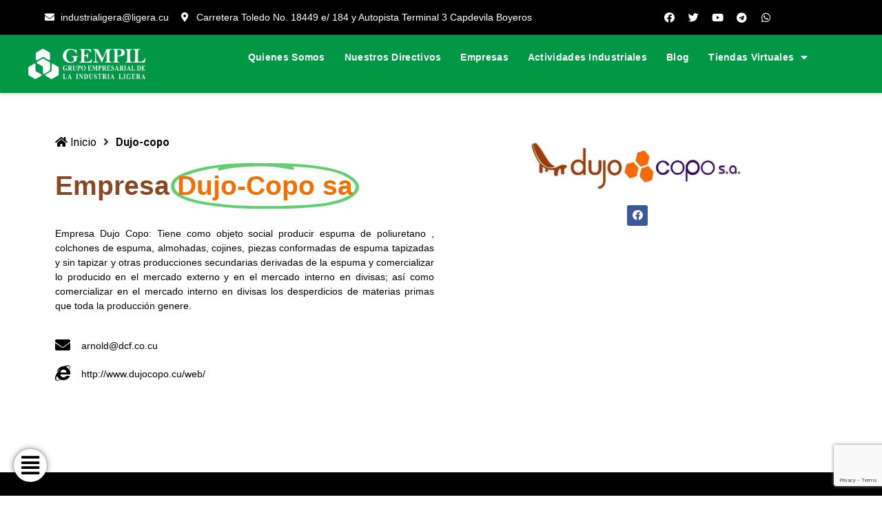

--- FILE ---
content_type: text/html; charset=UTF-8
request_url: https://www.ligera.cu/dujo-copo/
body_size: 11109
content:
<!doctype html><html lang="es"><head><meta charset="UTF-8"><meta name="viewport" content="width=device-width, initial-scale=1"><link rel="profile" href="http://gmpg.org/xfn/11"><title>Dujo-copo &#8211; Gempil</title><link rel='dns-prefetch' href='//www.google.com' /><link rel='dns-prefetch' href='//s.w.org' /><link rel="alternate" type="application/rss+xml" title="Gempil &raquo; Feed" href="https://www.ligera.cu/feed/" /><link rel="alternate" type="application/rss+xml" title="Gempil &raquo; Feed de los comentarios" href="https://www.ligera.cu/comments/feed/" /> <script type="text/javascript">window._wpemojiSettings = {"baseUrl":"https:\/\/s.w.org\/images\/core\/emoji\/13.0.0\/72x72\/","ext":".png","svgUrl":"https:\/\/s.w.org\/images\/core\/emoji\/13.0.0\/svg\/","svgExt":".svg","source":{"concatemoji":"https:\/\/www.ligera.cu\/wp-includes\/js\/wp-emoji-release.min.js?ver=5.5.1"}};
			!function(e,a,t){var r,n,o,i,p=a.createElement("canvas"),s=p.getContext&&p.getContext("2d");function c(e,t){var a=String.fromCharCode;s.clearRect(0,0,p.width,p.height),s.fillText(a.apply(this,e),0,0);var r=p.toDataURL();return s.clearRect(0,0,p.width,p.height),s.fillText(a.apply(this,t),0,0),r===p.toDataURL()}function l(e){if(!s||!s.fillText)return!1;switch(s.textBaseline="top",s.font="600 32px Arial",e){case"flag":return!c([127987,65039,8205,9895,65039],[127987,65039,8203,9895,65039])&&(!c([55356,56826,55356,56819],[55356,56826,8203,55356,56819])&&!c([55356,57332,56128,56423,56128,56418,56128,56421,56128,56430,56128,56423,56128,56447],[55356,57332,8203,56128,56423,8203,56128,56418,8203,56128,56421,8203,56128,56430,8203,56128,56423,8203,56128,56447]));case"emoji":return!c([55357,56424,8205,55356,57212],[55357,56424,8203,55356,57212])}return!1}function d(e){var t=a.createElement("script");t.src=e,t.defer=t.type="text/javascript",a.getElementsByTagName("head")[0].appendChild(t)}for(i=Array("flag","emoji"),t.supports={everything:!0,everythingExceptFlag:!0},o=0;o<i.length;o++)t.supports[i[o]]=l(i[o]),t.supports.everything=t.supports.everything&&t.supports[i[o]],"flag"!==i[o]&&(t.supports.everythingExceptFlag=t.supports.everythingExceptFlag&&t.supports[i[o]]);t.supports.everythingExceptFlag=t.supports.everythingExceptFlag&&!t.supports.flag,t.DOMReady=!1,t.readyCallback=function(){t.DOMReady=!0},t.supports.everything||(n=function(){t.readyCallback()},a.addEventListener?(a.addEventListener("DOMContentLoaded",n,!1),e.addEventListener("load",n,!1)):(e.attachEvent("onload",n),a.attachEvent("onreadystatechange",function(){"complete"===a.readyState&&t.readyCallback()})),(r=t.source||{}).concatemoji?d(r.concatemoji):r.wpemoji&&r.twemoji&&(d(r.twemoji),d(r.wpemoji)))}(window,document,window._wpemojiSettings);</script> <style type="text/css">img.wp-smiley,
img.emoji {
	display: inline !important;
	border: none !important;
	box-shadow: none !important;
	height: 1em !important;
	width: 1em !important;
	margin: 0 .07em !important;
	vertical-align: -0.1em !important;
	background: none !important;
	padding: 0 !important;
}</style><link rel='stylesheet' id='wp-block-library-css'  href='https://www.ligera.cu/wp-includes/css/dist/block-library/style.min.css?ver=5.5.1' type='text/css' media='all' /><link rel='stylesheet' id='contact-form-7-css'  href='https://www.ligera.cu/wp-content/plugins/contact-form-7/includes/css/styles.css?ver=5.2.2' type='text/css' media='all' /><link rel='stylesheet' id='hello-elementor-css'  href='https://www.ligera.cu/wp-content/themes/hello-elementor/style.min.css?ver=2.2.0' type='text/css' media='all' /><link rel='stylesheet' id='hello-elementor-theme-style-css'  href='https://www.ligera.cu/wp-content/themes/hello-elementor/theme.min.css?ver=2.2.0' type='text/css' media='all' /><link rel='stylesheet' id='elementor-icons-css'  href='https://www.ligera.cu/wp-content/plugins/elementor/assets/lib/eicons/css/elementor-icons.min.css?ver=5.9.1' type='text/css' media='all' /><link rel='stylesheet' id='elementor-animations-css'  href='https://www.ligera.cu/wp-content/plugins/elementor/assets/lib/animations/animations.min.css?ver=3.0.11' type='text/css' media='all' /><link rel='stylesheet' id='elementor-frontend-legacy-css'  href='https://www.ligera.cu/wp-content/plugins/elementor/assets/css/frontend-legacy.min.css?ver=3.0.11' type='text/css' media='all' /><link rel='stylesheet' id='elementor-frontend-css'  href='https://www.ligera.cu/wp-content/plugins/elementor/assets/css/frontend.min.css?ver=3.0.11' type='text/css' media='all' /><link rel='stylesheet' id='elementor-post-4502-css'  href='https://www.ligera.cu/wp-content/uploads/elementor/css/post-4502.css?ver=1705360277' type='text/css' media='all' /><link rel='stylesheet' id='powerpack-frontend-css'  href='https://www.ligera.cu/wp-content/plugins/powerpack-elements/assets/css/frontend.css?ver=1.4.5.1' type='text/css' media='all' /><link rel='stylesheet' id='elementor-pro-css'  href='https://www.ligera.cu/wp-content/plugins/elementor-pro/assets/css/frontend.min.css?ver=2.10.3' type='text/css' media='all' /><link rel='stylesheet' id='premium-pro-css'  href='https://www.ligera.cu/wp-content/plugins/premium-addons-pro/assets/frontend/min-css/premium-addons.min.css?ver=2.0.8' type='text/css' media='all' /><link rel='stylesheet' id='elementor-global-css'  href='https://www.ligera.cu/wp-content/uploads/elementor/css/global.css?ver=1612883158' type='text/css' media='all' /><link rel='stylesheet' id='elementor-post-481-css'  href='https://www.ligera.cu/wp-content/uploads/elementor/css/post-481.css?ver=1607095872' type='text/css' media='all' /><link rel='stylesheet' id='elementor-post-592-css'  href='https://www.ligera.cu/wp-content/uploads/elementor/css/post-592.css?ver=1695924489' type='text/css' media='all' /><link rel='stylesheet' id='elementor-post-685-css'  href='https://www.ligera.cu/wp-content/uploads/elementor/css/post-685.css?ver=1697667268' type='text/css' media='all' /><link rel='stylesheet' id='google-fonts-1-css'  href='https://fonts.googleapis.com/css?family=Roboto%3A100%2C100italic%2C200%2C200italic%2C300%2C300italic%2C400%2C400italic%2C500%2C500italic%2C600%2C600italic%2C700%2C700italic%2C800%2C800italic%2C900%2C900italic%7CRoboto+Slab%3A100%2C100italic%2C200%2C200italic%2C300%2C300italic%2C400%2C400italic%2C500%2C500italic%2C600%2C600italic%2C700%2C700italic%2C800%2C800italic%2C900%2C900italic&#038;ver=5.5.1' type='text/css' media='all' /><link rel='stylesheet' id='elementor-icons-shared-0-css'  href='https://www.ligera.cu/wp-content/plugins/elementor/assets/lib/font-awesome/css/fontawesome.min.css?ver=5.12.0' type='text/css' media='all' /><link rel='stylesheet' id='elementor-icons-fa-solid-css'  href='https://www.ligera.cu/wp-content/plugins/elementor/assets/lib/font-awesome/css/solid.min.css?ver=5.12.0' type='text/css' media='all' /><link rel='stylesheet' id='elementor-icons-fa-brands-css'  href='https://www.ligera.cu/wp-content/plugins/elementor/assets/lib/font-awesome/css/brands.min.css?ver=5.12.0' type='text/css' media='all' /> <script type='text/javascript' id='jquery-core-js-extra'>var pp = {"ajax_url":"https:\/\/www.ligera.cu\/wp-admin\/admin-ajax.php"};</script> <script type='text/javascript' src='https://www.ligera.cu/wp-includes/js/jquery/jquery.js?ver=1.12.4-wp' id='jquery-core-js'></script> <link rel="https://api.w.org/" href="https://www.ligera.cu/wp-json/" /><link rel="alternate" type="application/json" href="https://www.ligera.cu/wp-json/wp/v2/pages/481" /><link rel="EditURI" type="application/rsd+xml" title="RSD" href="https://www.ligera.cu/xmlrpc.php?rsd" /><link rel="wlwmanifest" type="application/wlwmanifest+xml" href="https://www.ligera.cu/wp-includes/wlwmanifest.xml" /><meta name="generator" content="WordPress 5.5.1" /><link rel="canonical" href="https://www.ligera.cu/dujo-copo/" /><link rel='shortlink' href='https://www.ligera.cu/?p=481' /><link rel="alternate" type="application/json+oembed" href="https://www.ligera.cu/wp-json/oembed/1.0/embed?url=https%3A%2F%2Fwww.ligera.cu%2Fdujo-copo%2F" /><link rel="alternate" type="text/xml+oembed" href="https://www.ligera.cu/wp-json/oembed/1.0/embed?url=https%3A%2F%2Fwww.ligera.cu%2Fdujo-copo%2F&#038;format=xml" /><link rel="icon" href="https://www.ligera.cu/wp-content/uploads/2020/10/cropped-8-32x32.png" sizes="32x32" /><link rel="icon" href="https://www.ligera.cu/wp-content/uploads/2020/10/cropped-8-192x192.png" sizes="192x192" /><link rel="apple-touch-icon" href="https://www.ligera.cu/wp-content/uploads/2020/10/cropped-8-180x180.png" /><meta name="msapplication-TileImage" content="https://www.ligera.cu/wp-content/uploads/2020/10/cropped-8-270x270.png" /></head><body class="page-template-default page page-id-481 elementor-default elementor-kit-4502 elementor-page elementor-page-481"><div data-elementor-type="header" data-elementor-id="592" class="elementor elementor-592 elementor-location-header" data-elementor-settings="[]"><div class="elementor-inner"><div class="elementor-section-wrap"><section class="elementor-section elementor-top-section elementor-element elementor-element-383ea76e elementor-section-content-middle elementor-hidden-tablet elementor-hidden-phone elementor-section-boxed elementor-section-height-default elementor-section-height-default" data-id="383ea76e" data-element_type="section" data-settings="{&quot;background_background&quot;:&quot;classic&quot;}"><div class="elementor-container elementor-column-gap-default"><div class="elementor-row"><div class="elementor-column elementor-col-50 elementor-top-column elementor-element elementor-element-269eecda" data-id="269eecda" data-element_type="column"><div class="elementor-column-wrap elementor-element-populated"><div class="elementor-widget-wrap"><div class="elementor-element elementor-element-79222147 elementor-icon-list--layout-inline elementor-align-left elementor-list-item-link-full_width elementor-widget elementor-widget-icon-list" data-id="79222147" data-element_type="widget" data-widget_type="icon-list.default"><div class="elementor-widget-container"><ul class="elementor-icon-list-items elementor-inline-items"><li class="elementor-icon-list-item elementor-inline-item"> <a href="https://www.ligera.cu/blog/"> <span class="elementor-icon-list-icon"> <i aria-hidden="true" class="fas fa-envelope"></i> </span> <span class="elementor-icon-list-text">industrialigera@ligera.cu</span> </a></li><li class="elementor-icon-list-item elementor-inline-item"> <span class="elementor-icon-list-icon"> <i aria-hidden="true" class="fas fa-map-marker-alt"></i> </span> <span class="elementor-icon-list-text">Carretera Toledo No. 18449 e/ 184 y Autopista Terminal 3 Capdevila Boyeros</span></li></ul></div></div></div></div></div><div class="elementor-column elementor-col-50 elementor-top-column elementor-element elementor-element-4c52fee3" data-id="4c52fee3" data-element_type="column"><div class="elementor-column-wrap elementor-element-populated"><div class="elementor-widget-wrap"><div class="elementor-element elementor-element-0f643ac elementor-shape-rounded elementor-grid-0 elementor-widget elementor-widget-social-icons" data-id="0f643ac" data-element_type="widget" data-widget_type="social-icons.default"><div class="elementor-widget-container"><div class="elementor-social-icons-wrapper elementor-grid"><div class="elementor-grid-item"> <a class="elementor-icon elementor-social-icon elementor-social-icon-facebook elementor-repeater-item-90e56a9" target="_blank"> <span class="elementor-screen-only">Facebook</span> <i class="fab fa-facebook"></i> </a></div><div class="elementor-grid-item"> <a class="elementor-icon elementor-social-icon elementor-social-icon-twitter elementor-repeater-item-36067a4" target="_blank"> <span class="elementor-screen-only">Twitter</span> <i class="fab fa-twitter"></i> </a></div><div class="elementor-grid-item"> <a class="elementor-icon elementor-social-icon elementor-social-icon-youtube elementor-repeater-item-7b95d49" target="_blank"> <span class="elementor-screen-only">Youtube</span> <i class="fab fa-youtube"></i> </a></div><div class="elementor-grid-item"> <a class="elementor-icon elementor-social-icon elementor-social-icon-telegram elementor-repeater-item-f4316b7" target="_blank"> <span class="elementor-screen-only">Telegram</span> <i class="fab fa-telegram"></i> </a></div><div class="elementor-grid-item"> <a class="elementor-icon elementor-social-icon elementor-social-icon-whatsapp elementor-repeater-item-5a503c6" target="_blank"> <span class="elementor-screen-only">Whatsapp</span> <i class="fab fa-whatsapp"></i> </a></div></div></div></div></div></div></div></div></div></section><section class="elementor-section elementor-top-section elementor-element elementor-element-4f704812 elementor-section-content-middle elementor-section-boxed elementor-section-height-default elementor-section-height-default" data-id="4f704812" data-element_type="section" data-settings="{&quot;background_background&quot;:&quot;classic&quot;}"><div class="elementor-container elementor-column-gap-default"><div class="elementor-row"><div class="elementor-column elementor-col-50 elementor-top-column elementor-element elementor-element-6731e810" data-id="6731e810" data-element_type="column"><div class="elementor-column-wrap elementor-element-populated"><div class="elementor-widget-wrap"><div class="elementor-element elementor-element-11ed29b elementor-widget elementor-widget-image" data-id="11ed29b" data-element_type="widget" data-settings="{&quot;_animation_mobile&quot;:&quot;none&quot;}" data-widget_type="image.default"><div class="elementor-widget-container"><div class="elementor-image"> <a href="https://www.ligera.cu"> <img width="800" height="208" src="https://www.ligera.cu/wp-content/uploads/2020/10/7-1-1024x266.png" class="attachment-large size-large" alt="" loading="lazy" srcset="https://www.ligera.cu/wp-content/uploads/2020/10/7-1-1024x266.png 1024w, https://www.ligera.cu/wp-content/uploads/2020/10/7-1-300x78.png 300w, https://www.ligera.cu/wp-content/uploads/2020/10/7-1-768x199.png 768w, https://www.ligera.cu/wp-content/uploads/2020/10/7-1.png 1121w" sizes="(max-width: 800px) 100vw, 800px" /> </a></div></div></div></div></div></div><div class="elementor-column elementor-col-50 elementor-top-column elementor-element elementor-element-3a07f602" data-id="3a07f602" data-element_type="column"><div class="elementor-column-wrap elementor-element-populated"><div class="elementor-widget-wrap"><div class="elementor-element elementor-element-7740f80 elementor-nav-menu__align-center animated-slow elementor-nav-menu--stretch elementor-hidden-tablet elementor-hidden-phone elementor-nav-menu--indicator-classic elementor-nav-menu--dropdown-tablet elementor-nav-menu__text-align-aside elementor-invisible elementor-widget elementor-widget-nav-menu" data-id="7740f80" data-element_type="widget" data-settings="{&quot;_animation&quot;:&quot;fadeInRight&quot;,&quot;full_width&quot;:&quot;stretch&quot;,&quot;layout&quot;:&quot;horizontal&quot;}" data-widget_type="nav-menu.default"><div class="elementor-widget-container"><nav role="navigation" class="elementor-nav-menu--main elementor-nav-menu__container elementor-nav-menu--layout-horizontal e--pointer-none e--animation-slow"><ul id="menu-1-7740f80" class="elementor-nav-menu"><li class="menu-item menu-item-type-custom menu-item-object-custom menu-item-home menu-item-217"><a href="http://www.ligera.cu/#nosotros" class="elementor-item elementor-item-anchor">Quienes Somos</a></li><li class="menu-item menu-item-type-custom menu-item-object-custom menu-item-home menu-item-219"><a href="http://www.ligera.cu/#directivos" class="elementor-item elementor-item-anchor">Nuestros Directivos</a></li><li class="menu-item menu-item-type-custom menu-item-object-custom menu-item-home menu-item-220"><a href="http://www.ligera.cu/#empresas" class="elementor-item elementor-item-anchor">Empresas</a></li><li class="menu-item menu-item-type-post_type menu-item-object-page menu-item-78"><a href="https://www.ligera.cu/actividades-industriales/" class="elementor-item">Actividades Industriales</a></li><li class="menu-item menu-item-type-post_type menu-item-object-page menu-item-76"><a href="https://www.ligera.cu/blog/" class="elementor-item">Blog</a></li><li class="menu-item menu-item-type-custom menu-item-object-custom menu-item-has-children menu-item-4031"><a class="elementor-item">Tiendas Virtuales</a><ul class="sub-menu elementor-nav-menu--dropdown"><li class="menu-item menu-item-type-custom menu-item-object-custom menu-item-4032"><a href="https://tiendalotengo.com" class="elementor-sub-item">Tienda LoTengo</a></li><li class="menu-item menu-item-type-custom menu-item-object-custom menu-item-4033"><a href="https://habanabell.com/" class="elementor-sub-item">Tienda Habanabell</a></li></ul></li></ul></nav><div class="elementor-menu-toggle" role="button" tabindex="0" aria-label="Menu Toggle" aria-expanded="false"> <i class="eicon-menu-bar" aria-hidden="true"></i> <span class="elementor-screen-only">Menu</span></div><nav class="elementor-nav-menu--dropdown elementor-nav-menu__container" role="navigation" aria-hidden="true"><ul id="menu-2-7740f80" class="elementor-nav-menu"><li class="menu-item menu-item-type-custom menu-item-object-custom menu-item-home menu-item-217"><a href="http://www.ligera.cu/#nosotros" class="elementor-item elementor-item-anchor">Quienes Somos</a></li><li class="menu-item menu-item-type-custom menu-item-object-custom menu-item-home menu-item-219"><a href="http://www.ligera.cu/#directivos" class="elementor-item elementor-item-anchor">Nuestros Directivos</a></li><li class="menu-item menu-item-type-custom menu-item-object-custom menu-item-home menu-item-220"><a href="http://www.ligera.cu/#empresas" class="elementor-item elementor-item-anchor">Empresas</a></li><li class="menu-item menu-item-type-post_type menu-item-object-page menu-item-78"><a href="https://www.ligera.cu/actividades-industriales/" class="elementor-item">Actividades Industriales</a></li><li class="menu-item menu-item-type-post_type menu-item-object-page menu-item-76"><a href="https://www.ligera.cu/blog/" class="elementor-item">Blog</a></li><li class="menu-item menu-item-type-custom menu-item-object-custom menu-item-has-children menu-item-4031"><a class="elementor-item">Tiendas Virtuales</a><ul class="sub-menu elementor-nav-menu--dropdown"><li class="menu-item menu-item-type-custom menu-item-object-custom menu-item-4032"><a href="https://tiendalotengo.com" class="elementor-sub-item">Tienda LoTengo</a></li><li class="menu-item menu-item-type-custom menu-item-object-custom menu-item-4033"><a href="https://habanabell.com/" class="elementor-sub-item">Tienda Habanabell</a></li></ul></li></ul></nav></div></div><div class="elementor-element elementor-element-559cfab elementor-mobile-align-right elementor-tablet-align-right elementor-hidden-desktop elementor-widget elementor-widget-button" data-id="559cfab" data-element_type="widget" data-widget_type="button.default"><div class="elementor-widget-container"><div class="elementor-button-wrapper"> <a href="#elementor-action%3Aaction%3Dpopup%3Aopen%26settings%3DeyJpZCI6IjI4NzIiLCJ0b2dnbGUiOmZhbHNlfQ%3D%3D" class="elementor-button-link elementor-button elementor-size-sm" role="button"> <span class="elementor-button-content-wrapper"> <span class="elementor-button-icon elementor-align-icon-left"> <i aria-hidden="true" class="fas fa-bars"></i> </span> <span class="elementor-button-text">Menú</span> </span> </a></div></div></div></div></div></div></div></div></section></div></div></div><main class="site-main post-481 page type-page status-publish hentry" role="main"><div class="page-content"><div data-elementor-type="wp-page" data-elementor-id="481" class="elementor elementor-481" data-elementor-settings="[]"><div class="elementor-inner"><div class="elementor-section-wrap"><section class="elementor-section elementor-top-section elementor-element elementor-element-2a5fb808 elementor-section-boxed elementor-section-height-default elementor-section-height-default" data-id="2a5fb808" data-element_type="section"><div class="elementor-container elementor-column-gap-default"><div class="elementor-row"><div class="elementor-column elementor-col-50 elementor-top-column elementor-element elementor-element-34be394e" data-id="34be394e" data-element_type="column"><div class="elementor-column-wrap elementor-element-populated"><div class="elementor-widget-wrap"><div class="elementor-element elementor-element-1d82e437 elementor-widget elementor-widget-pp-breadcrumbs" data-id="1d82e437" data-element_type="widget" data-widget_type="pp-breadcrumbs.default"><div class="elementor-widget-container"><ul class="pp-breadcrumbs""><li class="pp-breadcrumbs-item pp-breadcrumbs-item-home"> <a class="pp-breadcrumbs-crumb pp-breadcrumbs-crumb-link pp-breadcrumbs-crumb-home" href="https://www.ligera.cu" title="Inicio"> <span class="pp-breadcrumbs-text"> <span class="fa fa-home"></span> Inicio </span> </a></li><li class="pp-breadcrumbs-separator"><i class="fa fa-angle-right"></i></li><li class="pp-breadcrumbs-item pp-breadcrumbs-item-current pp-breadcrumbs-item-481"><strong class="pp-breadcrumbs-crumb pp-breadcrumbs-crumb-current pp-breadcrumbs-crumb-481" title="Dujo-copo">Dujo-copo</strong></li></ul></div></div><div class="elementor-element elementor-element-6b6902bd elementor-headline--style-highlight elementor-widget elementor-widget-animated-headline" data-id="6b6902bd" data-element_type="widget" data-settings="{&quot;highlighted_text&quot;:&quot;Dujo-Copo sa&quot;,&quot;headline_style&quot;:&quot;highlight&quot;,&quot;marker&quot;:&quot;circle&quot;}" data-widget_type="animated-headline.default"><div class="elementor-widget-container"><h3 class="elementor-headline"> <span class="elementor-headline-plain-text elementor-headline-text-wrapper">Empresa</span> <span class="elementor-headline-dynamic-wrapper elementor-headline-text-wrapper"></span></h3></div></div><div class="elementor-element elementor-element-24811f57 elementor-widget elementor-widget-text-editor" data-id="24811f57" data-element_type="widget" data-widget_type="text-editor.default"><div class="elementor-widget-container"><div class="elementor-text-editor elementor-clearfix"><p>Empresa Dujo Copo: Tiene como objeto social producir espuma de poliuretano , colchones de espuma, almohadas, cojines, piezas conformadas de espuma tapizadas y sin tapizar y otras producciones secundarias derivadas de la espuma y comercializar lo producido en el mercado externo y en el mercado interno en divisas; así como comercializar en el mercado interno en divisas los desperdicios de materias primas que toda la producción genere.</p></div></div></div><div class="elementor-element elementor-element-ff0169 elementor-align-left elementor-mobile-align-center elementor-icon-list--layout-traditional elementor-list-item-link-full_width elementor-widget elementor-widget-icon-list" data-id="ff0169" data-element_type="widget" data-widget_type="icon-list.default"><div class="elementor-widget-container"><ul class="elementor-icon-list-items"><li class="elementor-icon-list-item"> <span class="elementor-icon-list-icon"> <i aria-hidden="true" class="fas fa-envelope"></i> </span> <span class="elementor-icon-list-text">arnold@dcf.co.cu</span></li><li class="elementor-icon-list-item"> <a href="http://www.dujocopo.cu/web/" target="_blank"> <span class="elementor-icon-list-icon"> <i aria-hidden="true" class="fab fa-internet-explorer"></i> </span> <span class="elementor-icon-list-text">http://www.dujocopo.cu/web/</span> </a></li></ul></div></div></div></div></div><div class="elementor-column elementor-col-50 elementor-top-column elementor-element elementor-element-13058893" data-id="13058893" data-element_type="column"><div class="elementor-column-wrap elementor-element-populated"><div class="elementor-widget-wrap"><div class="elementor-element elementor-element-7cfade97 elementor-widget elementor-widget-image" data-id="7cfade97" data-element_type="widget" data-widget_type="image.default"><div class="elementor-widget-container"><div class="elementor-image"> <img width="717" height="179" src="https://www.ligera.cu/wp-content/uploads/2020/12/logodc.png" class="attachment-large size-large" alt="" loading="lazy" srcset="https://www.ligera.cu/wp-content/uploads/2020/12/logodc.png 717w, https://www.ligera.cu/wp-content/uploads/2020/12/logodc-300x75.png 300w" sizes="(max-width: 717px) 100vw, 717px" /></div></div></div><div class="elementor-element elementor-element-73b85e32 elementor-shape-rounded elementor-grid-0 elementor-widget elementor-widget-social-icons" data-id="73b85e32" data-element_type="widget" data-widget_type="social-icons.default"><div class="elementor-widget-container"><div class="elementor-social-icons-wrapper elementor-grid"><div class="elementor-grid-item"> <a class="elementor-icon elementor-social-icon elementor-social-icon-facebook elementor-repeater-item-fa09c58" target="_blank"> <span class="elementor-screen-only">Facebook</span> <i class="fab fa-facebook"></i> </a></div></div></div></div></div></div></div></div></div></section><section class="elementor-section elementor-top-section elementor-element elementor-element-be7b836 elementor-section-boxed elementor-section-height-default elementor-section-height-default" data-id="be7b836" data-element_type="section"><div class="elementor-container elementor-column-gap-default"><div class="elementor-row"><div class="elementor-column elementor-col-100 elementor-top-column elementor-element elementor-element-e16096e" data-id="e16096e" data-element_type="column"><div class="elementor-column-wrap elementor-element-populated"><div class="elementor-widget-wrap"><div class="elementor-element elementor-element-aef97b3 elementor-widget elementor-widget-spacer" data-id="aef97b3" data-element_type="widget" data-widget_type="spacer.default"><div class="elementor-widget-container"><div class="elementor-spacer"><div class="elementor-spacer-inner"></div></div></div></div></div></div></div></div></div></section></div></div></div><div class="post-tags"></div></div><section id="comments" class="comments-area"></section></main><div data-elementor-type="footer" data-elementor-id="685" class="elementor elementor-685 elementor-location-footer" data-elementor-settings="[]"><div class="elementor-inner"><div class="elementor-section-wrap"><section class="elementor-section elementor-top-section elementor-element elementor-element-33388032 elementor-section-boxed elementor-section-height-default elementor-section-height-default" data-id="33388032" data-element_type="section" data-settings="{&quot;background_background&quot;:&quot;classic&quot;}"><div class="elementor-background-overlay"></div><div class="elementor-container elementor-column-gap-default"><div class="elementor-row"><div class="elementor-column elementor-col-100 elementor-top-column elementor-element elementor-element-33aef57f" data-id="33aef57f" data-element_type="column"><div class="elementor-column-wrap elementor-element-populated"><div class="elementor-widget-wrap"><div class="elementor-element elementor-element-1aa696d arrow elementor-hidden-tablet elementor-hidden-phone elementor-align-center elementor-widget elementor-widget-lottie" data-id="1aa696d" data-element_type="widget" data-settings="{&quot;source_json&quot;:{&quot;url&quot;:&quot;http:\/\/www.ligera.cu\/wp-content\/uploads\/2021\/11\/lf30_editor_tspih8kt.json&quot;,&quot;id&quot;:3926},&quot;link_to&quot;:&quot;custom&quot;,&quot;custom_link&quot;:{&quot;url&quot;:&quot;#home&quot;,&quot;is_external&quot;:&quot;&quot;,&quot;nofollow&quot;:&quot;&quot;,&quot;custom_attributes&quot;:&quot;&quot;},&quot;loop&quot;:&quot;yes&quot;,&quot;source&quot;:&quot;media_file&quot;,&quot;caption_source&quot;:&quot;none&quot;,&quot;trigger&quot;:&quot;arriving_to_viewport&quot;,&quot;viewport&quot;:{&quot;unit&quot;:&quot;%&quot;,&quot;size&quot;:&quot;&quot;,&quot;sizes&quot;:{&quot;start&quot;:0,&quot;end&quot;:100}},&quot;play_speed&quot;:{&quot;unit&quot;:&quot;px&quot;,&quot;size&quot;:1,&quot;sizes&quot;:[]},&quot;start_point&quot;:{&quot;unit&quot;:&quot;%&quot;,&quot;size&quot;:&quot;0&quot;,&quot;sizes&quot;:[]},&quot;end_point&quot;:{&quot;unit&quot;:&quot;%&quot;,&quot;size&quot;:&quot;100&quot;,&quot;sizes&quot;:[]},&quot;renderer&quot;:&quot;svg&quot;}" data-widget_type="lottie.default"><div class="elementor-widget-container"> <a class="e-lottie__container__link" href="#home"><div class="e-lottie__container"><div class="e-lottie__animation"></div></div></a></div></div><section class="elementor-section elementor-inner-section elementor-element elementor-element-4cd20c9 elementor-section-content-middle elementor-section-boxed elementor-section-height-default elementor-section-height-default" data-id="4cd20c9" data-element_type="section"><div class="elementor-container elementor-column-gap-no"><div class="elementor-row"><div class="elementor-column elementor-col-33 elementor-inner-column elementor-element elementor-element-13cc826e" data-id="13cc826e" data-element_type="column" data-settings="{&quot;background_background&quot;:&quot;classic&quot;}"><div class="elementor-column-wrap elementor-element-populated"><div class="elementor-widget-wrap"><div class="elementor-element elementor-element-6d9638a8 elementor-position-left elementor-vertical-align-middle elementor-widget__width-auto elementor-view-default elementor-widget elementor-widget-icon-box" data-id="6d9638a8" data-element_type="widget" data-widget_type="icon-box.default"><div class="elementor-widget-container"><div class="elementor-icon-box-wrapper"><div class="elementor-icon-box-icon"> <span class="elementor-icon elementor-animation-" > <i aria-hidden="true" class="fas fa-phone-alt"></i> </span></div><div class="elementor-icon-box-content"><h5 class="elementor-icon-box-title"> <span >+53 72633646</span></h5><p class="elementor-icon-box-description">LLámenos</p></div></div></div></div></div></div></div><div class="elementor-column elementor-col-33 elementor-inner-column elementor-element elementor-element-7006fe7c" data-id="7006fe7c" data-element_type="column" data-settings="{&quot;background_background&quot;:&quot;classic&quot;}"><div class="elementor-column-wrap elementor-element-populated"><div class="elementor-widget-wrap"><div class="elementor-element elementor-element-132cd4ef elementor-position-left elementor-vertical-align-middle elementor-widget__width-auto elementor-view-default elementor-widget elementor-widget-icon-box" data-id="132cd4ef" data-element_type="widget" data-widget_type="icon-box.default"><div class="elementor-widget-container"><div class="elementor-icon-box-wrapper"><div class="elementor-icon-box-icon"> <span class="elementor-icon elementor-animation-" > <i aria-hidden="true" class="fas fa-envelope"></i> </span></div><div class="elementor-icon-box-content"><h5 class="elementor-icon-box-title"> <span >industrialigera@ligera.cu</span></h5><p class="elementor-icon-box-description">Déjenos un mensaje</p></div></div></div></div></div></div></div><div class="elementor-column elementor-col-33 elementor-inner-column elementor-element elementor-element-24e27684" data-id="24e27684" data-element_type="column" data-settings="{&quot;background_background&quot;:&quot;classic&quot;}"><div class="elementor-column-wrap elementor-element-populated"><div class="elementor-widget-wrap"><div class="elementor-element elementor-element-5456a558 elementor-position-left elementor-vertical-align-middle elementor-widget__width-auto elementor-view-default elementor-widget elementor-widget-icon-box" data-id="5456a558" data-element_type="widget" data-widget_type="icon-box.default"><div class="elementor-widget-container"><div class="elementor-icon-box-wrapper"><div class="elementor-icon-box-icon"> <span class="elementor-icon elementor-animation-" > <i aria-hidden="true" class="fas fa-map-marker-alt"></i> </span></div><div class="elementor-icon-box-content"><h5 class="elementor-icon-box-title"> <span >Carretera Toledo No. 18449 e/ 184 y Autopista Terminal 3 Capdevila Boyeros</span></h5><p class="elementor-icon-box-description">Dirección</p></div></div></div></div></div></div></div></div></div></section><section class="elementor-section elementor-inner-section elementor-element elementor-element-6dab8c47 elementor-section-boxed elementor-section-height-default elementor-section-height-default" data-id="6dab8c47" data-element_type="section"><div class="elementor-container elementor-column-gap-no"><div class="elementor-row"><div class="elementor-column elementor-col-25 elementor-inner-column elementor-element elementor-element-62aa8710" data-id="62aa8710" data-element_type="column" data-settings="{&quot;background_background&quot;:&quot;classic&quot;}"><div class="elementor-column-wrap elementor-element-populated"><div class="elementor-widget-wrap"><div class="elementor-element elementor-element-accc61c elementor-hidden-tablet elementor-hidden-phone elementor-widget elementor-widget-image" data-id="accc61c" data-element_type="widget" data-widget_type="image.default"><div class="elementor-widget-container"><div class="elementor-image"> <img width="800" height="208" src="https://www.ligera.cu/wp-content/uploads/2020/10/7-1-1024x266.png" class="attachment-large size-large" alt="" loading="lazy" srcset="https://www.ligera.cu/wp-content/uploads/2020/10/7-1-1024x266.png 1024w, https://www.ligera.cu/wp-content/uploads/2020/10/7-1-300x78.png 300w, https://www.ligera.cu/wp-content/uploads/2020/10/7-1-768x199.png 768w, https://www.ligera.cu/wp-content/uploads/2020/10/7-1.png 1121w" sizes="(max-width: 800px) 100vw, 800px" /></div></div></div><div class="elementor-element elementor-element-3dede8c elementor-hidden-tablet elementor-hidden-phone elementor-widget elementor-widget-text-editor" data-id="3dede8c" data-element_type="widget" data-widget_type="text-editor.default"><div class="elementor-widget-container"><div class="elementor-text-editor elementor-clearfix"><p>Satisfacer las necesidades, deseos y expectativas del mercado con productos competitivos de cosméticos, higiene personal y limpieza, textiles, calzado, talabartería, artículos gráficos, mobiliario y pinturas articulando el sistema empresarial de la industria ligera.</p></div></div></div><div class="elementor-element elementor-element-3829de8b elementor-shape-circle elementor-grid-0 elementor-widget elementor-widget-social-icons" data-id="3829de8b" data-element_type="widget" data-widget_type="social-icons.default"><div class="elementor-widget-container"><div class="elementor-social-icons-wrapper elementor-grid"><div class="elementor-grid-item"> <a class="elementor-icon elementor-social-icon elementor-social-icon-facebook-f elementor-animation-shrink elementor-repeater-item-c0163ab" href="https://www.youtube.com/@GEMPIl_Alianzas_Estrategicas" target="_blank"> <span class="elementor-screen-only">Facebook-f</span> <i class="fab fa-facebook-f"></i> </a></div><div class="elementor-grid-item"> <a class="elementor-icon elementor-social-icon elementor-social-icon-twitter elementor-animation-shrink elementor-repeater-item-310ab07" target="_blank"> <span class="elementor-screen-only">Twitter</span> <i class="fab fa-twitter"></i> </a></div><div class="elementor-grid-item"> <a class="elementor-icon elementor-social-icon elementor-social-icon-instagram elementor-animation-shrink elementor-repeater-item-63f86db" target="_blank"> <span class="elementor-screen-only">Instagram</span> <i class="fab fa-instagram"></i> </a></div><div class="elementor-grid-item"> <a class="elementor-icon elementor-social-icon elementor-social-icon-youtube elementor-animation-shrink elementor-repeater-item-d54d883" href="https://www.youtube.com/@GEMPIl_Alianzas_Estrategicas" target="_blank"> <span class="elementor-screen-only">Youtube</span> <i class="fab fa-youtube"></i> </a></div></div></div></div></div></div></div><div class="elementor-column elementor-col-25 elementor-inner-column elementor-element elementor-element-27a2d490 elementor-hidden-tablet elementor-hidden-phone" data-id="27a2d490" data-element_type="column"><div class="elementor-column-wrap elementor-element-populated"><div class="elementor-widget-wrap"><div class="elementor-element elementor-element-750334c6 elementor-widget elementor-widget-heading" data-id="750334c6" data-element_type="widget" data-widget_type="heading.default"><div class="elementor-widget-container"><h4 class="elementor-heading-title elementor-size-default">Enlaces</h4></div></div><div class="elementor-element elementor-element-acb0acc elementor-icon-list--layout-traditional elementor-list-item-link-full_width elementor-widget elementor-widget-icon-list" data-id="acb0acc" data-element_type="widget" data-widget_type="icon-list.default"><div class="elementor-widget-container"><ul class="elementor-icon-list-items"><li class="elementor-icon-list-item"> <a href="#nosotros"> <span class="elementor-icon-list-text">Quiénes Somos</span> </a></li><li class="elementor-icon-list-item"> <a href="#directivos"> <span class="elementor-icon-list-text">Nuestros Directivos</span> </a></li><li class="elementor-icon-list-item"> <a href="#empresas"> <span class="elementor-icon-list-text">Empresas</span> </a></li><li class="elementor-icon-list-item"> <a href="http://www.ligera.cu/actividades-industriales/"> <span class="elementor-icon-list-text">Actividades Industriales</span> </a></li><li class="elementor-icon-list-item"> <a href="http://www.ligera.cu/blog/"> <span class="elementor-icon-list-text">Blog</span> </a></li></ul></div></div></div></div></div><div class="elementor-column elementor-col-25 elementor-inner-column elementor-element elementor-element-6f21e0a9" data-id="6f21e0a9" data-element_type="column"><div class="elementor-column-wrap"><div class="elementor-widget-wrap"></div></div></div><div class="elementor-column elementor-col-25 elementor-inner-column elementor-element elementor-element-541ffc14" data-id="541ffc14" data-element_type="column"><div class="elementor-column-wrap elementor-element-populated"><div class="elementor-widget-wrap"><div class="elementor-element elementor-element-2df1896f elementor-widget elementor-widget-heading" data-id="2df1896f" data-element_type="widget" id="suscribir" data-widget_type="heading.default"><div class="elementor-widget-container"><h4 class="elementor-heading-title elementor-size-default">Suscríbase</h4></div></div><div class="elementor-element elementor-element-5f624d3a elementor-widget elementor-widget-text-editor" data-id="5f624d3a" data-element_type="widget" data-widget_type="text-editor.default"><div class="elementor-widget-container"><div class="elementor-text-editor elementor-clearfix"><p>Suscríbase a nuestro blog de noticias para mantenerse al día con las novedades de nuestro grupo</p></div></div></div><div class="elementor-element elementor-element-7ab05e5 elementor-button-align-stretch elementor-widget elementor-widget-form" data-id="7ab05e5" data-element_type="widget" data-settings="{&quot;button_width&quot;:&quot;20&quot;,&quot;step_next_label&quot;:&quot;Next&quot;,&quot;step_previous_label&quot;:&quot;Previous&quot;,&quot;step_type&quot;:&quot;number_text&quot;,&quot;step_icon_shape&quot;:&quot;circle&quot;}" data-widget_type="form.default"><div class="elementor-widget-container"><form class="elementor-form" method="post" name="New Form"> <input type="hidden" name="post_id" value="685"/> <input type="hidden" name="form_id" value="7ab05e5"/> <input type="hidden" name="queried_id" value="481"/><div class="elementor-form-fields-wrapper elementor-labels-above"><div class="elementor-field-type-email elementor-field-group elementor-column elementor-field-group-email elementor-col-80 elementor-field-required"> <input size="1" type="email" name="form_fields[email]" id="form-field-email" class="elementor-field elementor-size-sm  elementor-field-textual" placeholder="Email" required="required" aria-required="true"></div><div class="elementor-field-group elementor-column elementor-field-type-submit elementor-col-20 e-form__buttons"> <button type="submit" class="elementor-button elementor-size-sm"> <span > <span class=" elementor-button-icon"> </span> <span class="elementor-button-text">Suscribir</span> </span> </button></div></div></form></div></div></div></div></div></div></div></section><section class="elementor-section elementor-inner-section elementor-element elementor-element-2ba1fc9c elementor-section-content-middle elementor-section-boxed elementor-section-height-default elementor-section-height-default" data-id="2ba1fc9c" data-element_type="section"><div class="elementor-container elementor-column-gap-no"><div class="elementor-row"><div class="elementor-column elementor-col-50 elementor-inner-column elementor-element elementor-element-77996ebd" data-id="77996ebd" data-element_type="column"><div class="elementor-column-wrap elementor-element-populated"><div class="elementor-widget-wrap"><div class="elementor-element elementor-element-f158538 elementor-widget elementor-widget-text-editor" data-id="f158538" data-element_type="widget" data-widget_type="text-editor.default"><div class="elementor-widget-container"><div class="elementor-text-editor elementor-clearfix"><p>Copyright © 2023, Grupo Empresarial de la Industria Ligera Desarrollado por. GEMPIL<strong>     </strong></p></div></div></div></div></div></div><div class="elementor-column elementor-col-50 elementor-inner-column elementor-element elementor-element-6e4a29e" data-id="6e4a29e" data-element_type="column"><div class="elementor-column-wrap elementor-element-populated"><div class="elementor-widget-wrap"><div class="elementor-element elementor-element-52e82679 elementor-widget elementor-widget-text-editor" data-id="52e82679" data-element_type="widget" data-widget_type="text-editor.default"><div class="elementor-widget-container"><div class="elementor-text-editor elementor-clearfix"><p>Copyright © 2023. Todos los derechos reservados</p></div></div></div></div></div></div></div></div></section></div></div></div></div></div></section></div></div></div><div class="wow-bmp bmp-mobile-1 wow-bmp-pos-bl  "><input type="checkbox"><a href="#" class="color-white hcolor-black"><i class="color-black hcolor-white fas fa-align-justify"></i></a><ul><li><a href="mailto:atencionpoblacion@ligera.cu" class="color-white hcolor-black" target="_self"><i class="color-black hcolor-white fas fa-envelope"></i></a></li><li><a href="https://www.facebook.com/GrupoEmpresarialdelaIndustriaLigera" class="color-white hcolor-black" target="_self"><i class="color-black hcolor-white fab fa-facebook"></i></a></li><li><a href="https://twitter.com/LigeraG" class="color-white hcolor-black" target="_self"><i class="color-black hcolor-white fab fa-twitter"></i></a></li><li><a href="https://www.youtube.com/channel/UCuJ_zE8CI-cCNmhQwE1pWmA" class="color-white hcolor-black" target="_self"><i class="color-black hcolor-white fab fa-youtube-square"></i></a></li><li><a href="https://www.instagram.com/grupogempil/" class="color-white hcolor-black" target="_self"><i class="color-black hcolor-white fab fa-instagram"></i></a></li></ul></div><script data-cfasync="false" type="text/javascript">var _paq = window._paq = window._paq || [];
_paq.push(["setCookieDomain", "*.www.ligera.cu"]);
_paq.push(['trackVisibleContentImpressions']);_paq.push(['trackPageView']);_paq.push(['enableLinkTracking']);_paq.push(['alwaysUseSendBeacon']);_paq.push(['setTrackerUrl', "\/\/www.ligera.cu\/wp-content\/plugins\/matomo\/app\/matomo.php"]);_paq.push(['setSiteId', '1']);var d=document, g=d.createElement('script'), s=d.getElementsByTagName('script')[0];
g.type='text/javascript'; g.async=true; g.src="\/\/www.ligera.cu\/wp-content\/uploads\/matomo\/matomo.js"; s.parentNode.insertBefore(g,s);</script><noscript><p><img referrerpolicy="no-referrer-when-downgrade" src="//www.ligera.cu/wp-content/plugins/matomo/app/matomo.php?idsite=1&amp;rec=1" style="border:0;" alt="" /></p></noscript><div data-elementor-type="popup" data-elementor-id="2872" class="elementor elementor-2872 elementor-location-popup" data-elementor-settings="{&quot;entrance_animation&quot;:&quot;slideInLeft&quot;,&quot;entrance_animation_mobile&quot;:&quot;slideInLeft&quot;,&quot;exit_animation&quot;:&quot;slideInLeft&quot;,&quot;entrance_animation_duration&quot;:{&quot;unit&quot;:&quot;px&quot;,&quot;size&quot;:0.9,&quot;sizes&quot;:[]},&quot;prevent_close_on_background_click&quot;:&quot;yes&quot;,&quot;prevent_close_on_esc_key&quot;:&quot;yes&quot;,&quot;prevent_scroll&quot;:&quot;yes&quot;,&quot;timing&quot;:[]}"><div class="elementor-inner"><div class="elementor-section-wrap"><section class="elementor-section elementor-top-section elementor-element elementor-element-3af0cb4 elementor-section-boxed elementor-section-height-default elementor-section-height-default" data-id="3af0cb4" data-element_type="section"><div class="elementor-container elementor-column-gap-default"><div class="elementor-row"><div class="elementor-column elementor-col-100 elementor-top-column elementor-element elementor-element-99d2140" data-id="99d2140" data-element_type="column"><div class="elementor-column-wrap elementor-element-populated"><div class="elementor-widget-wrap"><div class="elementor-element elementor-element-83f803b elementor-widget elementor-widget-html" data-id="83f803b" data-element_type="widget" data-widget_type="html.default"><div class="elementor-widget-container"> <script>jQuery(function($){
$(document).on('click','.elementor-location-popup a', function(event){
elementorProFrontend.modules.popup.closePopup( {}, event);
});
});</script> </div></div><div class="elementor-element elementor-element-7c50c7b elementor-widget elementor-widget-image" data-id="7c50c7b" data-element_type="widget" data-widget_type="image.default"><div class="elementor-widget-container"><div class="elementor-image"> <img width="800" height="208" src="https://www.ligera.cu/wp-content/uploads/2020/11/7-1024x266.png" class="attachment-large size-large" alt="" loading="lazy" srcset="https://www.ligera.cu/wp-content/uploads/2020/11/7-1024x266.png 1024w, https://www.ligera.cu/wp-content/uploads/2020/11/7-300x78.png 300w, https://www.ligera.cu/wp-content/uploads/2020/11/7-768x199.png 768w, https://www.ligera.cu/wp-content/uploads/2020/11/7.png 1121w" sizes="(max-width: 800px) 100vw, 800px" /></div></div></div></div></div></div></div></div></section><section class="elementor-section elementor-top-section elementor-element elementor-element-5a39994 elementor-section-boxed elementor-section-height-default elementor-section-height-default" data-id="5a39994" data-element_type="section" data-settings="{&quot;background_background&quot;:&quot;classic&quot;}"><div class="elementor-background-overlay"></div><div class="elementor-container elementor-column-gap-default"><div class="elementor-row"><div class="elementor-column elementor-col-100 elementor-top-column elementor-element elementor-element-2fec51d" data-id="2fec51d" data-element_type="column"><div class="elementor-column-wrap elementor-element-populated"><div class="elementor-widget-wrap"><div class="elementor-element elementor-element-2fde689 elementor-nav-menu--indicator-classic elementor-nav-menu--dropdown-tablet elementor-nav-menu__text-align-aside elementor-widget elementor-widget-nav-menu" data-id="2fde689" data-element_type="widget" data-settings="{&quot;layout&quot;:&quot;vertical&quot;}" data-widget_type="nav-menu.default"><div class="elementor-widget-container"><nav role="navigation" class="elementor-nav-menu--main elementor-nav-menu__container elementor-nav-menu--layout-vertical e--pointer-none"><ul id="menu-1-2fde689" class="elementor-nav-menu sm-vertical"><li class="menu-item menu-item-type-custom menu-item-object-custom menu-item-home menu-item-217"><a href="http://www.ligera.cu/#nosotros" class="elementor-item elementor-item-anchor">Quienes Somos</a></li><li class="menu-item menu-item-type-custom menu-item-object-custom menu-item-home menu-item-219"><a href="http://www.ligera.cu/#directivos" class="elementor-item elementor-item-anchor">Nuestros Directivos</a></li><li class="menu-item menu-item-type-custom menu-item-object-custom menu-item-home menu-item-220"><a href="http://www.ligera.cu/#empresas" class="elementor-item elementor-item-anchor">Empresas</a></li><li class="menu-item menu-item-type-post_type menu-item-object-page menu-item-78"><a href="https://www.ligera.cu/actividades-industriales/" class="elementor-item">Actividades Industriales</a></li><li class="menu-item menu-item-type-post_type menu-item-object-page menu-item-76"><a href="https://www.ligera.cu/blog/" class="elementor-item">Blog</a></li><li class="menu-item menu-item-type-custom menu-item-object-custom menu-item-has-children menu-item-4031"><a class="elementor-item">Tiendas Virtuales</a><ul class="sub-menu elementor-nav-menu--dropdown"><li class="menu-item menu-item-type-custom menu-item-object-custom menu-item-4032"><a href="https://tiendalotengo.com" class="elementor-sub-item">Tienda LoTengo</a></li><li class="menu-item menu-item-type-custom menu-item-object-custom menu-item-4033"><a href="https://habanabell.com/" class="elementor-sub-item">Tienda Habanabell</a></li></ul></li></ul></nav><div class="elementor-menu-toggle" role="button" tabindex="0" aria-label="Menu Toggle" aria-expanded="false"> <i class="eicon-menu-bar" aria-hidden="true"></i> <span class="elementor-screen-only">Menu</span></div><nav class="elementor-nav-menu--dropdown elementor-nav-menu__container" role="navigation" aria-hidden="true"><ul id="menu-2-2fde689" class="elementor-nav-menu sm-vertical"><li class="menu-item menu-item-type-custom menu-item-object-custom menu-item-home menu-item-217"><a href="http://www.ligera.cu/#nosotros" class="elementor-item elementor-item-anchor">Quienes Somos</a></li><li class="menu-item menu-item-type-custom menu-item-object-custom menu-item-home menu-item-219"><a href="http://www.ligera.cu/#directivos" class="elementor-item elementor-item-anchor">Nuestros Directivos</a></li><li class="menu-item menu-item-type-custom menu-item-object-custom menu-item-home menu-item-220"><a href="http://www.ligera.cu/#empresas" class="elementor-item elementor-item-anchor">Empresas</a></li><li class="menu-item menu-item-type-post_type menu-item-object-page menu-item-78"><a href="https://www.ligera.cu/actividades-industriales/" class="elementor-item">Actividades Industriales</a></li><li class="menu-item menu-item-type-post_type menu-item-object-page menu-item-76"><a href="https://www.ligera.cu/blog/" class="elementor-item">Blog</a></li><li class="menu-item menu-item-type-custom menu-item-object-custom menu-item-has-children menu-item-4031"><a class="elementor-item">Tiendas Virtuales</a><ul class="sub-menu elementor-nav-menu--dropdown"><li class="menu-item menu-item-type-custom menu-item-object-custom menu-item-4032"><a href="https://tiendalotengo.com" class="elementor-sub-item">Tienda LoTengo</a></li><li class="menu-item menu-item-type-custom menu-item-object-custom menu-item-4033"><a href="https://habanabell.com/" class="elementor-sub-item">Tienda Habanabell</a></li></ul></li></ul></nav></div></div><div class="elementor-element elementor-element-3092b72 elementor-widget-divider--view-line elementor-widget elementor-widget-divider" data-id="3092b72" data-element_type="widget" data-widget_type="divider.default"><div class="elementor-widget-container"><div class="elementor-divider"> <span class="elementor-divider-separator"> </span></div></div></div><div class="elementor-element elementor-element-5b343dd elementor-nav-menu--indicator-classic elementor-nav-menu--dropdown-tablet elementor-nav-menu__text-align-aside elementor-widget elementor-widget-nav-menu" data-id="5b343dd" data-element_type="widget" data-settings="{&quot;layout&quot;:&quot;vertical&quot;}" data-widget_type="nav-menu.default"><div class="elementor-widget-container"><nav role="navigation" class="elementor-nav-menu--main elementor-nav-menu__container elementor-nav-menu--layout-vertical e--pointer-none"><ul id="menu-1-5b343dd" class="elementor-nav-menu sm-vertical"><li class="menu-item menu-item-type-custom menu-item-object-custom menu-item-684"><a href="http://www.mindus.gob.cu" class="elementor-item">MINDUS</a></li><li class="menu-item menu-item-type-custom menu-item-object-custom menu-item-683"><a href="https://www.tiendalotengo.com" class="elementor-item">Comercio Electrónico</a></li><li class="menu-item menu-item-type-custom menu-item-object-custom menu-item-681"><a href="http://www.cubaindustria.cu" class="elementor-item">Cuba Industria</a></li><li class="menu-item menu-item-type-custom menu-item-object-custom menu-item-682"><a href="http://www.ecured.cu/Usuario:Gempil" class="elementor-item">Ecured</a></li></ul></nav><div class="elementor-menu-toggle" role="button" tabindex="0" aria-label="Menu Toggle" aria-expanded="false"> <i class="eicon-menu-bar" aria-hidden="true"></i> <span class="elementor-screen-only">Menu</span></div><nav class="elementor-nav-menu--dropdown elementor-nav-menu__container" role="navigation" aria-hidden="true"><ul id="menu-2-5b343dd" class="elementor-nav-menu sm-vertical"><li class="menu-item menu-item-type-custom menu-item-object-custom menu-item-684"><a href="http://www.mindus.gob.cu" class="elementor-item">MINDUS</a></li><li class="menu-item menu-item-type-custom menu-item-object-custom menu-item-683"><a href="https://www.tiendalotengo.com" class="elementor-item">Comercio Electrónico</a></li><li class="menu-item menu-item-type-custom menu-item-object-custom menu-item-681"><a href="http://www.cubaindustria.cu" class="elementor-item">Cuba Industria</a></li><li class="menu-item menu-item-type-custom menu-item-object-custom menu-item-682"><a href="http://www.ecured.cu/Usuario:Gempil" class="elementor-item">Ecured</a></li></ul></nav></div></div><div class="elementor-element elementor-element-c772742 elementor-shape-rounded elementor-grid-0 elementor-widget elementor-widget-social-icons" data-id="c772742" data-element_type="widget" data-widget_type="social-icons.default"><div class="elementor-widget-container"><div class="elementor-social-icons-wrapper elementor-grid"><div class="elementor-grid-item"> <a class="elementor-icon elementor-social-icon elementor-social-icon-facebook elementor-repeater-item-2d9cfe8" href="https://www.facebook.com/GrupoEmpresarialdelaIndustriaLigera" target="_blank"> <span class="elementor-screen-only">Facebook</span> <i class="fab fa-facebook"></i> </a></div><div class="elementor-grid-item"> <a class="elementor-icon elementor-social-icon elementor-social-icon-twitter elementor-repeater-item-af6a6f6" href="https://twitter.com/LigeraG" target="_blank"> <span class="elementor-screen-only">Twitter</span> <i class="fab fa-twitter"></i> </a></div><div class="elementor-grid-item"> <a class="elementor-icon elementor-social-icon elementor-social-icon-youtube elementor-repeater-item-bd67fec" href="https://www.youtube.com/channel/UCuJ_zE8CI-cCNmhQwE1pWmA" target="_blank"> <span class="elementor-screen-only">Youtube</span> <i class="fab fa-youtube"></i> </a></div><div class="elementor-grid-item"> <a class="elementor-icon elementor-social-icon elementor-social-icon-instagram elementor-repeater-item-267e6b3" href="https://www.instagram.com/grupogempil/" target="_blank"> <span class="elementor-screen-only">Instagram</span> <i class="fab fa-instagram"></i> </a></div></div></div></div></div></div></div></div></div></section></div></div></div><link rel='stylesheet' id='bubble-menu-css'  href='https://www.ligera.cu/wp-content/plugins/bubble-menu/assets/css/style.min.css?ver=2.1' type='text/css' media='all' /><link rel='stylesheet' id='bubble-menu-fontawesome-css'  href='https://www.ligera.cu/wp-content/plugins/bubble-menu/assets/vendors/fontawesome/css/fontawesome-all.min.css?ver=5.6.3' type='text/css' media='all' /><link rel='stylesheet' id='bubble-menu-1-css'  href='https://www.ligera.cu/wp-content/uploads/bubble-menu/style-1.css?ver=1607550513' type='text/css' media='all' /><link rel='stylesheet' id='elementor-post-2872-css'  href='https://www.ligera.cu/wp-content/uploads/elementor/css/post-2872.css?ver=1612822314' type='text/css' media='all' /> <script type='text/javascript' id='contact-form-7-js-extra'>var wpcf7 = {"apiSettings":{"root":"https:\/\/www.ligera.cu\/wp-json\/contact-form-7\/v1","namespace":"contact-form-7\/v1"}};</script> <script type='text/javascript' src='https://www.ligera.cu/wp-content/plugins/contact-form-7/includes/js/scripts.js?ver=5.2.2' id='contact-form-7-js'></script> <script type='text/javascript' src='https://www.google.com/recaptcha/api.js?render=6LdDte4ZAAAAAJixkc4xvjkkbFQt7vvs_iodpkc9&#038;ver=3.0' id='google-recaptcha-js'></script> <script type='text/javascript' id='wpcf7-recaptcha-js-extra'>var wpcf7_recaptcha = {"sitekey":"6LdDte4ZAAAAAJixkc4xvjkkbFQt7vvs_iodpkc9","actions":{"homepage":"homepage","contactform":"contactform"}};</script> <script type='text/javascript' src='https://www.ligera.cu/wp-content/plugins/contact-form-7/modules/recaptcha/script.js?ver=5.2.2' id='wpcf7-recaptcha-js'></script> <script type='text/javascript' src='https://www.ligera.cu/wp-includes/js/wp-embed.min.js?ver=5.5.1' id='wp-embed-js'></script> <script type='text/javascript' src='https://www.ligera.cu/wp-content/plugins/elementor-pro/assets/lib/smartmenus/jquery.smartmenus.min.js?ver=1.0.1' id='smartmenus-js'></script> <script type='text/javascript' src='https://www.ligera.cu/wp-content/plugins/elementor-pro/assets/lib/lottie/lottie.min.js?ver=5.6.6' id='lottie-js'></script> <script type='text/javascript' id='fe2715a97-js-extra'>var localize = {"ajaxurl":"https:\/\/www.ligera.cu\/wp-admin\/admin-ajax.php","nonce":"05667b20e4"};</script> <script type='text/javascript' src='https://www.ligera.cu/wp-content/uploads/essential-addons-elementor/fe2715a97.min.js?ver=1768630173' id='fe2715a97-js'></script> <script type='text/javascript' src='https://www.ligera.cu/wp-content/plugins/elementor/assets/js/frontend-modules.min.js?ver=3.0.11' id='elementor-frontend-modules-js'></script> <script type='text/javascript' src='https://www.ligera.cu/wp-content/plugins/elementor-pro/assets/lib/sticky/jquery.sticky.min.js?ver=2.10.3' id='elementor-sticky-js'></script> <script type='text/javascript' id='elementor-pro-frontend-js-before'>var ElementorProFrontendConfig = {"ajaxurl":"https:\/\/www.ligera.cu\/wp-admin\/admin-ajax.php","nonce":"ab8d7624d7","i18n":{"toc_no_headings_found":"No headings were found on this page."},"shareButtonsNetworks":{"facebook":{"title":"Facebook","has_counter":true},"twitter":{"title":"Twitter"},"google":{"title":"Google+","has_counter":true},"linkedin":{"title":"LinkedIn","has_counter":true},"pinterest":{"title":"Pinterest","has_counter":true},"reddit":{"title":"Reddit","has_counter":true},"vk":{"title":"VK","has_counter":true},"odnoklassniki":{"title":"OK","has_counter":true},"tumblr":{"title":"Tumblr"},"delicious":{"title":"Delicious"},"digg":{"title":"Digg"},"skype":{"title":"Skype"},"stumbleupon":{"title":"StumbleUpon","has_counter":true},"mix":{"title":"Mix"},"telegram":{"title":"Telegram"},"pocket":{"title":"Pocket","has_counter":true},"xing":{"title":"XING","has_counter":true},"whatsapp":{"title":"WhatsApp"},"email":{"title":"Email"},"print":{"title":"Print"}},"facebook_sdk":{"lang":"es_ES","app_id":""},"lottie":{"defaultAnimationUrl":"https:\/\/www.ligera.cu\/wp-content\/plugins\/elementor-pro\/modules\/lottie\/assets\/animations\/default.json"}};</script> <script type='text/javascript' src='https://www.ligera.cu/wp-content/plugins/elementor-pro/assets/js/frontend.min.js?ver=2.10.3' id='elementor-pro-frontend-js'></script> <script type='text/javascript' src='https://www.ligera.cu/wp-includes/js/jquery/ui/position.min.js?ver=1.11.4' id='jquery-ui-position-js'></script> <script type='text/javascript' src='https://www.ligera.cu/wp-content/plugins/elementor/assets/lib/dialog/dialog.min.js?ver=4.8.1' id='elementor-dialog-js'></script> <script type='text/javascript' src='https://www.ligera.cu/wp-content/plugins/elementor/assets/lib/waypoints/waypoints.min.js?ver=4.0.2' id='elementor-waypoints-js'></script> <script type='text/javascript' src='https://www.ligera.cu/wp-content/plugins/elementor/assets/lib/swiper/swiper.min.js?ver=5.3.6' id='swiper-js'></script> <script type='text/javascript' src='https://www.ligera.cu/wp-content/plugins/elementor/assets/lib/share-link/share-link.min.js?ver=3.0.11' id='share-link-js'></script> <script type='text/javascript' id='elementor-frontend-js-extra'>var papro_addons = {"url":"https:\/\/www.ligera.cu\/wp-admin\/admin-ajax.php","particles_url":"https:\/\/www.ligera.cu\/wp-content\/plugins\/premium-addons-pro\/assets\/frontend\/min-js\/particles.min.js","kenburns_url":"https:\/\/www.ligera.cu\/wp-content\/plugins\/premium-addons-pro\/assets\/frontend\/min-js\/cycle.min.js","gradient_url":"https:\/\/www.ligera.cu\/wp-content\/plugins\/premium-addons-pro\/assets\/frontend\/min-js\/premium-gradient.min.js","parallax_url":"https:\/\/www.ligera.cu\/wp-content\/plugins\/premium-addons-pro\/assets\/frontend\/min-js\/premium-parallax.min.js","lottie_url":"https:\/\/www.ligera.cu\/wp-content\/plugins\/premium-addons-for-elementor\/assets\/frontend\/min-js\/lottie.min.js"};</script> <script type='text/javascript' id='elementor-frontend-js-before'>var elementorFrontendConfig = {"environmentMode":{"edit":false,"wpPreview":false},"i18n":{"shareOnFacebook":"Compartir en Facebook","shareOnTwitter":"Compartir en Twitter","pinIt":"Pinear","download":"Descargar","downloadImage":"Descargar imagen","fullscreen":"Pantalla completa","zoom":"Zoom","share":"Compartir","playVideo":"Reproducir v\u00eddeo","previous":"Anterior","next":"Siguiente","close":"Cerrar"},"is_rtl":false,"breakpoints":{"xs":0,"sm":480,"md":768,"lg":1025,"xl":1440,"xxl":1600},"version":"3.0.11","is_static":false,"legacyMode":{"elementWrappers":true},"urls":{"assets":"https:\/\/www.ligera.cu\/wp-content\/plugins\/elementor\/assets\/"},"settings":{"page":[],"editorPreferences":[]},"kit":{"global_image_lightbox":"yes","lightbox_enable_counter":"yes","lightbox_enable_fullscreen":"yes","lightbox_enable_zoom":"yes","lightbox_enable_share":"yes","lightbox_title_src":"title","lightbox_description_src":"description"},"post":{"id":481,"title":"Dujo-copo%20%E2%80%93%20Gempil","excerpt":"","featuredImage":false}};</script> <script type='text/javascript' src='https://www.ligera.cu/wp-content/plugins/elementor/assets/js/frontend.min.js?ver=3.0.11' id='elementor-frontend-js'></script> <script type='text/javascript' id='elementor-frontend-js-after'>window.scopes_array = {};
                window.backend = 0;
                jQuery( window ).on( "elementor/frontend/init", function() {
                    elementorFrontend.hooks.addAction( "frontend/element_ready/section", function( $scope, $ ){
                        if ( "undefined" == typeof $scope ) {
                                return;
                        }
                        if ( $scope.hasClass( "premium-parallax-yes" ) ) {
                            var id = $scope.data("id");
                            window.scopes_array[ id ] = $scope;
                        }
                        if(elementorFrontend.isEditMode()){		
                            var url = papro_addons.parallax_url;
                            jQuery.cachedAssets = function( url, options ) {
                                // Allow user to set any option except for dataType, cache, and url.
                                options = jQuery.extend( options || {}, {
                                    dataType: "script",
                                    cache: true,
                                    url: url
                                });
                                // Return the jqXHR object so we can chain callbacks.
                                return jQuery.ajax( options );
                            };
                            jQuery.cachedAssets( url );
                            window.backend = 1;
                        }
                    });
                });
                jQuery(document).ready(function(){
                    if ( jQuery.find( ".premium-parallax-yes" ).length < 1 ) {
                        return;
                    }
                    
                    var url = papro_addons.parallax_url;
                    
                    jQuery.cachedAssets = function( url, options ) {
                        // Allow user to set any option except for dataType, cache, and url.
                        options = jQuery.extend( options || {}, {
                            dataType: "script",
                            cache: true,
                            url: url
                        });
                        
                        // Return the jqXHR object so we can chain callbacks.
                        return jQuery.ajax( options );
                    };
                    jQuery.cachedAssets( url );
                });	
window.scopes_array = {};
                window.backend = 0;
                jQuery( window ).on( "elementor/frontend/init", function() {
                    elementorFrontend.hooks.addAction( "frontend/element_ready/section", function( $scope, $ ){
                        if ( "undefined" == typeof $scope ) {
                                return;
                        }
                        if ( $scope.hasClass( "premium-particles-yes" ) ) {
                            var id = $scope.data("id");
                            window.scopes_array[ id ] = $scope;
                        }
                        if(elementorFrontend.isEditMode()){		
                            var url = papro_addons.particles_url;
                            jQuery.cachedAssets = function( url, options ) {
                                // Allow user to set any option except for dataType, cache, and url.
                                options = jQuery.extend( options || {}, {
                                    dataType: "script",
                                    cache: true,
                                    url: url
                                });
                                // Return the jqXHR object so we can chain callbacks.
                                return jQuery.ajax( options );
                            };
                            jQuery.cachedAssets( url );
                            window.backend = 1;
                        }
                    });
                });
                jQuery(document).ready(function(){
                    if ( jQuery.find( ".premium-particles-yes" ).length < 1 ) {
                    
                        return;
                    }
                    var url = papro_addons.particles_url;
                    
                    jQuery.cachedAssets = function( url, options ) {
                        // Allow user to set any option except for dataType, cache, and url.
                        options = jQuery.extend( options || {}, {
                            dataType: "script",
                            cache: true,
                            url: url
                        });
                        
                        // Return the jqXHR object so we can chain callbacks.
                        return jQuery.ajax( options );
                    };
                    jQuery.cachedAssets( url );
                });	
window.scopes_array = {};
                window.backend = 0;
                jQuery( window ).on( "elementor/frontend/init", function() {
                    elementorFrontend.hooks.addAction( "frontend/element_ready/section", function( $scope, $ ){
                        if ( "undefined" == typeof $scope ) {
                                return;
                        }
                        if ( $scope.hasClass( "premium-gradient-yes" ) ) {
                            var id = $scope.data("id");
                            window.scopes_array[ id ] = $scope;
                        }
                        if(elementorFrontend.isEditMode()){		
                            var url = papro_addons.gradient_url;
                            jQuery.cachedAssets = function( url, options ) {
                                // Allow user to set any option except for dataType, cache, and url.
                                options = jQuery.extend( options || {}, {
                                    dataType: "script",
                                    cache: true,
                                    url: url
                                });
                                // Return the jqXHR object so we can chain callbacks.
                                return jQuery.ajax( options );
                            };
                            jQuery.cachedAssets( url );
                            window.backend = 1;
                        }
                    });
                });
                jQuery(document).ready(function(){
                    if ( jQuery.find( ".premium-gradient-yes" ).length < 1 ) {
                        return;
                    }
                    
                    var url = papro_addons.gradient_url;
                    
                    jQuery.cachedAssets = function( url, options ) {
                        // Allow user to set any option except for dataType, cache, and url.
                        options = jQuery.extend( options || {}, {
                            dataType: "script",
                            cache: true,
                            url: url
                        });
                        
                        // Return the jqXHR object so we can chain callbacks.
                        return jQuery.ajax( options );
                    };
                    jQuery.cachedAssets( url );
                });	
window.scopes_array = {};
                window.backend = 0;
                jQuery( window ).on( "elementor/frontend/init", function() {
                    elementorFrontend.hooks.addAction( "frontend/element_ready/section", function( $scope, $ ){
                        if ( "undefined" == typeof $scope ) {
                                return;
                        }
                        if ( $scope.hasClass( "premium-kenburns-yes" ) ) {
                            var id = $scope.data("id");
                            window.scopes_array[ id ] = $scope;
                        }
                    });
                });
                jQuery(document).ready(function(){
                    if ( jQuery.find( ".premium-kenburns-yes" ).length < 1 ) {
                        return;
                    }
                    
                    var url = papro_addons.kenburns_url;
                    
                    jQuery.cachedAssets = function( url, options ) {
                        // Allow user to set any option except for dataType, cache, and url.
                        options = jQuery.extend( options || {}, {
                            dataType: "script",
                            cache: true,
                            url: url
                        });
                        
                        // Return the jqXHR object so we can chain callbacks.
                        return jQuery.ajax( options );
                    };
                    jQuery.cachedAssets( url );
                });	
window.scopes_array = {};
                window.backend = 0;
                jQuery( window ).on( "elementor/frontend/init", function() {
                    
                    elementorFrontend.hooks.addAction( "frontend/element_ready/section", function( $scope, $ ){
                        if ( "undefined" == typeof $scope ) {
                                return;
                        }
                        if ( $scope.hasClass( "premium-lottie-yes" ) ) {
                            var id = $scope.data("id");
                            window.scopes_array[ id ] = $scope;
                        }
                        if(elementorFrontend.isEditMode()){
                            
                            var url = papro_addons.lottie_url;
                            jQuery.cachedAssets = function( url, options ) {
                                // Allow user to set any option except for dataType, cache, and url.
                                options = jQuery.extend( options || {}, {
                                    dataType: "script",
                                    cache: true,
                                    url: url
                                });
                                // Return the jqXHR object so we can chain callbacks.
                                return jQuery.ajax( options );
                            };
                            jQuery.cachedAssets( url );
                            window.backend = 1;
                        }
                    });
                });
                jQuery(document).ready(function(){
                    if ( jQuery.find( ".premium-lottie-yes" ).length < 1 ) {
                        return;
                    }
                    var url = papro_addons.lottie_url;
                    
                    jQuery.cachedAssets = function( url, options ) {
                        // Allow user to set any option except for dataType, cache, and url.
                        options = jQuery.extend( options || {}, {
                            dataType: "script",
                            cache: true,
                            url: url
                        });
                        
                        // Return the jqXHR object so we can chain callbacks.
                        return jQuery.ajax( options );
                    };
                    jQuery.cachedAssets( url );
                });</script> </body></html>

--- FILE ---
content_type: text/html; charset=utf-8
request_url: https://www.google.com/recaptcha/api2/anchor?ar=1&k=6LdDte4ZAAAAAJixkc4xvjkkbFQt7vvs_iodpkc9&co=aHR0cHM6Ly93d3cubGlnZXJhLmN1OjQ0Mw..&hl=en&v=PoyoqOPhxBO7pBk68S4YbpHZ&size=invisible&anchor-ms=20000&execute-ms=30000&cb=qjlaremrpz40
body_size: 48554
content:
<!DOCTYPE HTML><html dir="ltr" lang="en"><head><meta http-equiv="Content-Type" content="text/html; charset=UTF-8">
<meta http-equiv="X-UA-Compatible" content="IE=edge">
<title>reCAPTCHA</title>
<style type="text/css">
/* cyrillic-ext */
@font-face {
  font-family: 'Roboto';
  font-style: normal;
  font-weight: 400;
  font-stretch: 100%;
  src: url(//fonts.gstatic.com/s/roboto/v48/KFO7CnqEu92Fr1ME7kSn66aGLdTylUAMa3GUBHMdazTgWw.woff2) format('woff2');
  unicode-range: U+0460-052F, U+1C80-1C8A, U+20B4, U+2DE0-2DFF, U+A640-A69F, U+FE2E-FE2F;
}
/* cyrillic */
@font-face {
  font-family: 'Roboto';
  font-style: normal;
  font-weight: 400;
  font-stretch: 100%;
  src: url(//fonts.gstatic.com/s/roboto/v48/KFO7CnqEu92Fr1ME7kSn66aGLdTylUAMa3iUBHMdazTgWw.woff2) format('woff2');
  unicode-range: U+0301, U+0400-045F, U+0490-0491, U+04B0-04B1, U+2116;
}
/* greek-ext */
@font-face {
  font-family: 'Roboto';
  font-style: normal;
  font-weight: 400;
  font-stretch: 100%;
  src: url(//fonts.gstatic.com/s/roboto/v48/KFO7CnqEu92Fr1ME7kSn66aGLdTylUAMa3CUBHMdazTgWw.woff2) format('woff2');
  unicode-range: U+1F00-1FFF;
}
/* greek */
@font-face {
  font-family: 'Roboto';
  font-style: normal;
  font-weight: 400;
  font-stretch: 100%;
  src: url(//fonts.gstatic.com/s/roboto/v48/KFO7CnqEu92Fr1ME7kSn66aGLdTylUAMa3-UBHMdazTgWw.woff2) format('woff2');
  unicode-range: U+0370-0377, U+037A-037F, U+0384-038A, U+038C, U+038E-03A1, U+03A3-03FF;
}
/* math */
@font-face {
  font-family: 'Roboto';
  font-style: normal;
  font-weight: 400;
  font-stretch: 100%;
  src: url(//fonts.gstatic.com/s/roboto/v48/KFO7CnqEu92Fr1ME7kSn66aGLdTylUAMawCUBHMdazTgWw.woff2) format('woff2');
  unicode-range: U+0302-0303, U+0305, U+0307-0308, U+0310, U+0312, U+0315, U+031A, U+0326-0327, U+032C, U+032F-0330, U+0332-0333, U+0338, U+033A, U+0346, U+034D, U+0391-03A1, U+03A3-03A9, U+03B1-03C9, U+03D1, U+03D5-03D6, U+03F0-03F1, U+03F4-03F5, U+2016-2017, U+2034-2038, U+203C, U+2040, U+2043, U+2047, U+2050, U+2057, U+205F, U+2070-2071, U+2074-208E, U+2090-209C, U+20D0-20DC, U+20E1, U+20E5-20EF, U+2100-2112, U+2114-2115, U+2117-2121, U+2123-214F, U+2190, U+2192, U+2194-21AE, U+21B0-21E5, U+21F1-21F2, U+21F4-2211, U+2213-2214, U+2216-22FF, U+2308-230B, U+2310, U+2319, U+231C-2321, U+2336-237A, U+237C, U+2395, U+239B-23B7, U+23D0, U+23DC-23E1, U+2474-2475, U+25AF, U+25B3, U+25B7, U+25BD, U+25C1, U+25CA, U+25CC, U+25FB, U+266D-266F, U+27C0-27FF, U+2900-2AFF, U+2B0E-2B11, U+2B30-2B4C, U+2BFE, U+3030, U+FF5B, U+FF5D, U+1D400-1D7FF, U+1EE00-1EEFF;
}
/* symbols */
@font-face {
  font-family: 'Roboto';
  font-style: normal;
  font-weight: 400;
  font-stretch: 100%;
  src: url(//fonts.gstatic.com/s/roboto/v48/KFO7CnqEu92Fr1ME7kSn66aGLdTylUAMaxKUBHMdazTgWw.woff2) format('woff2');
  unicode-range: U+0001-000C, U+000E-001F, U+007F-009F, U+20DD-20E0, U+20E2-20E4, U+2150-218F, U+2190, U+2192, U+2194-2199, U+21AF, U+21E6-21F0, U+21F3, U+2218-2219, U+2299, U+22C4-22C6, U+2300-243F, U+2440-244A, U+2460-24FF, U+25A0-27BF, U+2800-28FF, U+2921-2922, U+2981, U+29BF, U+29EB, U+2B00-2BFF, U+4DC0-4DFF, U+FFF9-FFFB, U+10140-1018E, U+10190-1019C, U+101A0, U+101D0-101FD, U+102E0-102FB, U+10E60-10E7E, U+1D2C0-1D2D3, U+1D2E0-1D37F, U+1F000-1F0FF, U+1F100-1F1AD, U+1F1E6-1F1FF, U+1F30D-1F30F, U+1F315, U+1F31C, U+1F31E, U+1F320-1F32C, U+1F336, U+1F378, U+1F37D, U+1F382, U+1F393-1F39F, U+1F3A7-1F3A8, U+1F3AC-1F3AF, U+1F3C2, U+1F3C4-1F3C6, U+1F3CA-1F3CE, U+1F3D4-1F3E0, U+1F3ED, U+1F3F1-1F3F3, U+1F3F5-1F3F7, U+1F408, U+1F415, U+1F41F, U+1F426, U+1F43F, U+1F441-1F442, U+1F444, U+1F446-1F449, U+1F44C-1F44E, U+1F453, U+1F46A, U+1F47D, U+1F4A3, U+1F4B0, U+1F4B3, U+1F4B9, U+1F4BB, U+1F4BF, U+1F4C8-1F4CB, U+1F4D6, U+1F4DA, U+1F4DF, U+1F4E3-1F4E6, U+1F4EA-1F4ED, U+1F4F7, U+1F4F9-1F4FB, U+1F4FD-1F4FE, U+1F503, U+1F507-1F50B, U+1F50D, U+1F512-1F513, U+1F53E-1F54A, U+1F54F-1F5FA, U+1F610, U+1F650-1F67F, U+1F687, U+1F68D, U+1F691, U+1F694, U+1F698, U+1F6AD, U+1F6B2, U+1F6B9-1F6BA, U+1F6BC, U+1F6C6-1F6CF, U+1F6D3-1F6D7, U+1F6E0-1F6EA, U+1F6F0-1F6F3, U+1F6F7-1F6FC, U+1F700-1F7FF, U+1F800-1F80B, U+1F810-1F847, U+1F850-1F859, U+1F860-1F887, U+1F890-1F8AD, U+1F8B0-1F8BB, U+1F8C0-1F8C1, U+1F900-1F90B, U+1F93B, U+1F946, U+1F984, U+1F996, U+1F9E9, U+1FA00-1FA6F, U+1FA70-1FA7C, U+1FA80-1FA89, U+1FA8F-1FAC6, U+1FACE-1FADC, U+1FADF-1FAE9, U+1FAF0-1FAF8, U+1FB00-1FBFF;
}
/* vietnamese */
@font-face {
  font-family: 'Roboto';
  font-style: normal;
  font-weight: 400;
  font-stretch: 100%;
  src: url(//fonts.gstatic.com/s/roboto/v48/KFO7CnqEu92Fr1ME7kSn66aGLdTylUAMa3OUBHMdazTgWw.woff2) format('woff2');
  unicode-range: U+0102-0103, U+0110-0111, U+0128-0129, U+0168-0169, U+01A0-01A1, U+01AF-01B0, U+0300-0301, U+0303-0304, U+0308-0309, U+0323, U+0329, U+1EA0-1EF9, U+20AB;
}
/* latin-ext */
@font-face {
  font-family: 'Roboto';
  font-style: normal;
  font-weight: 400;
  font-stretch: 100%;
  src: url(//fonts.gstatic.com/s/roboto/v48/KFO7CnqEu92Fr1ME7kSn66aGLdTylUAMa3KUBHMdazTgWw.woff2) format('woff2');
  unicode-range: U+0100-02BA, U+02BD-02C5, U+02C7-02CC, U+02CE-02D7, U+02DD-02FF, U+0304, U+0308, U+0329, U+1D00-1DBF, U+1E00-1E9F, U+1EF2-1EFF, U+2020, U+20A0-20AB, U+20AD-20C0, U+2113, U+2C60-2C7F, U+A720-A7FF;
}
/* latin */
@font-face {
  font-family: 'Roboto';
  font-style: normal;
  font-weight: 400;
  font-stretch: 100%;
  src: url(//fonts.gstatic.com/s/roboto/v48/KFO7CnqEu92Fr1ME7kSn66aGLdTylUAMa3yUBHMdazQ.woff2) format('woff2');
  unicode-range: U+0000-00FF, U+0131, U+0152-0153, U+02BB-02BC, U+02C6, U+02DA, U+02DC, U+0304, U+0308, U+0329, U+2000-206F, U+20AC, U+2122, U+2191, U+2193, U+2212, U+2215, U+FEFF, U+FFFD;
}
/* cyrillic-ext */
@font-face {
  font-family: 'Roboto';
  font-style: normal;
  font-weight: 500;
  font-stretch: 100%;
  src: url(//fonts.gstatic.com/s/roboto/v48/KFO7CnqEu92Fr1ME7kSn66aGLdTylUAMa3GUBHMdazTgWw.woff2) format('woff2');
  unicode-range: U+0460-052F, U+1C80-1C8A, U+20B4, U+2DE0-2DFF, U+A640-A69F, U+FE2E-FE2F;
}
/* cyrillic */
@font-face {
  font-family: 'Roboto';
  font-style: normal;
  font-weight: 500;
  font-stretch: 100%;
  src: url(//fonts.gstatic.com/s/roboto/v48/KFO7CnqEu92Fr1ME7kSn66aGLdTylUAMa3iUBHMdazTgWw.woff2) format('woff2');
  unicode-range: U+0301, U+0400-045F, U+0490-0491, U+04B0-04B1, U+2116;
}
/* greek-ext */
@font-face {
  font-family: 'Roboto';
  font-style: normal;
  font-weight: 500;
  font-stretch: 100%;
  src: url(//fonts.gstatic.com/s/roboto/v48/KFO7CnqEu92Fr1ME7kSn66aGLdTylUAMa3CUBHMdazTgWw.woff2) format('woff2');
  unicode-range: U+1F00-1FFF;
}
/* greek */
@font-face {
  font-family: 'Roboto';
  font-style: normal;
  font-weight: 500;
  font-stretch: 100%;
  src: url(//fonts.gstatic.com/s/roboto/v48/KFO7CnqEu92Fr1ME7kSn66aGLdTylUAMa3-UBHMdazTgWw.woff2) format('woff2');
  unicode-range: U+0370-0377, U+037A-037F, U+0384-038A, U+038C, U+038E-03A1, U+03A3-03FF;
}
/* math */
@font-face {
  font-family: 'Roboto';
  font-style: normal;
  font-weight: 500;
  font-stretch: 100%;
  src: url(//fonts.gstatic.com/s/roboto/v48/KFO7CnqEu92Fr1ME7kSn66aGLdTylUAMawCUBHMdazTgWw.woff2) format('woff2');
  unicode-range: U+0302-0303, U+0305, U+0307-0308, U+0310, U+0312, U+0315, U+031A, U+0326-0327, U+032C, U+032F-0330, U+0332-0333, U+0338, U+033A, U+0346, U+034D, U+0391-03A1, U+03A3-03A9, U+03B1-03C9, U+03D1, U+03D5-03D6, U+03F0-03F1, U+03F4-03F5, U+2016-2017, U+2034-2038, U+203C, U+2040, U+2043, U+2047, U+2050, U+2057, U+205F, U+2070-2071, U+2074-208E, U+2090-209C, U+20D0-20DC, U+20E1, U+20E5-20EF, U+2100-2112, U+2114-2115, U+2117-2121, U+2123-214F, U+2190, U+2192, U+2194-21AE, U+21B0-21E5, U+21F1-21F2, U+21F4-2211, U+2213-2214, U+2216-22FF, U+2308-230B, U+2310, U+2319, U+231C-2321, U+2336-237A, U+237C, U+2395, U+239B-23B7, U+23D0, U+23DC-23E1, U+2474-2475, U+25AF, U+25B3, U+25B7, U+25BD, U+25C1, U+25CA, U+25CC, U+25FB, U+266D-266F, U+27C0-27FF, U+2900-2AFF, U+2B0E-2B11, U+2B30-2B4C, U+2BFE, U+3030, U+FF5B, U+FF5D, U+1D400-1D7FF, U+1EE00-1EEFF;
}
/* symbols */
@font-face {
  font-family: 'Roboto';
  font-style: normal;
  font-weight: 500;
  font-stretch: 100%;
  src: url(//fonts.gstatic.com/s/roboto/v48/KFO7CnqEu92Fr1ME7kSn66aGLdTylUAMaxKUBHMdazTgWw.woff2) format('woff2');
  unicode-range: U+0001-000C, U+000E-001F, U+007F-009F, U+20DD-20E0, U+20E2-20E4, U+2150-218F, U+2190, U+2192, U+2194-2199, U+21AF, U+21E6-21F0, U+21F3, U+2218-2219, U+2299, U+22C4-22C6, U+2300-243F, U+2440-244A, U+2460-24FF, U+25A0-27BF, U+2800-28FF, U+2921-2922, U+2981, U+29BF, U+29EB, U+2B00-2BFF, U+4DC0-4DFF, U+FFF9-FFFB, U+10140-1018E, U+10190-1019C, U+101A0, U+101D0-101FD, U+102E0-102FB, U+10E60-10E7E, U+1D2C0-1D2D3, U+1D2E0-1D37F, U+1F000-1F0FF, U+1F100-1F1AD, U+1F1E6-1F1FF, U+1F30D-1F30F, U+1F315, U+1F31C, U+1F31E, U+1F320-1F32C, U+1F336, U+1F378, U+1F37D, U+1F382, U+1F393-1F39F, U+1F3A7-1F3A8, U+1F3AC-1F3AF, U+1F3C2, U+1F3C4-1F3C6, U+1F3CA-1F3CE, U+1F3D4-1F3E0, U+1F3ED, U+1F3F1-1F3F3, U+1F3F5-1F3F7, U+1F408, U+1F415, U+1F41F, U+1F426, U+1F43F, U+1F441-1F442, U+1F444, U+1F446-1F449, U+1F44C-1F44E, U+1F453, U+1F46A, U+1F47D, U+1F4A3, U+1F4B0, U+1F4B3, U+1F4B9, U+1F4BB, U+1F4BF, U+1F4C8-1F4CB, U+1F4D6, U+1F4DA, U+1F4DF, U+1F4E3-1F4E6, U+1F4EA-1F4ED, U+1F4F7, U+1F4F9-1F4FB, U+1F4FD-1F4FE, U+1F503, U+1F507-1F50B, U+1F50D, U+1F512-1F513, U+1F53E-1F54A, U+1F54F-1F5FA, U+1F610, U+1F650-1F67F, U+1F687, U+1F68D, U+1F691, U+1F694, U+1F698, U+1F6AD, U+1F6B2, U+1F6B9-1F6BA, U+1F6BC, U+1F6C6-1F6CF, U+1F6D3-1F6D7, U+1F6E0-1F6EA, U+1F6F0-1F6F3, U+1F6F7-1F6FC, U+1F700-1F7FF, U+1F800-1F80B, U+1F810-1F847, U+1F850-1F859, U+1F860-1F887, U+1F890-1F8AD, U+1F8B0-1F8BB, U+1F8C0-1F8C1, U+1F900-1F90B, U+1F93B, U+1F946, U+1F984, U+1F996, U+1F9E9, U+1FA00-1FA6F, U+1FA70-1FA7C, U+1FA80-1FA89, U+1FA8F-1FAC6, U+1FACE-1FADC, U+1FADF-1FAE9, U+1FAF0-1FAF8, U+1FB00-1FBFF;
}
/* vietnamese */
@font-face {
  font-family: 'Roboto';
  font-style: normal;
  font-weight: 500;
  font-stretch: 100%;
  src: url(//fonts.gstatic.com/s/roboto/v48/KFO7CnqEu92Fr1ME7kSn66aGLdTylUAMa3OUBHMdazTgWw.woff2) format('woff2');
  unicode-range: U+0102-0103, U+0110-0111, U+0128-0129, U+0168-0169, U+01A0-01A1, U+01AF-01B0, U+0300-0301, U+0303-0304, U+0308-0309, U+0323, U+0329, U+1EA0-1EF9, U+20AB;
}
/* latin-ext */
@font-face {
  font-family: 'Roboto';
  font-style: normal;
  font-weight: 500;
  font-stretch: 100%;
  src: url(//fonts.gstatic.com/s/roboto/v48/KFO7CnqEu92Fr1ME7kSn66aGLdTylUAMa3KUBHMdazTgWw.woff2) format('woff2');
  unicode-range: U+0100-02BA, U+02BD-02C5, U+02C7-02CC, U+02CE-02D7, U+02DD-02FF, U+0304, U+0308, U+0329, U+1D00-1DBF, U+1E00-1E9F, U+1EF2-1EFF, U+2020, U+20A0-20AB, U+20AD-20C0, U+2113, U+2C60-2C7F, U+A720-A7FF;
}
/* latin */
@font-face {
  font-family: 'Roboto';
  font-style: normal;
  font-weight: 500;
  font-stretch: 100%;
  src: url(//fonts.gstatic.com/s/roboto/v48/KFO7CnqEu92Fr1ME7kSn66aGLdTylUAMa3yUBHMdazQ.woff2) format('woff2');
  unicode-range: U+0000-00FF, U+0131, U+0152-0153, U+02BB-02BC, U+02C6, U+02DA, U+02DC, U+0304, U+0308, U+0329, U+2000-206F, U+20AC, U+2122, U+2191, U+2193, U+2212, U+2215, U+FEFF, U+FFFD;
}
/* cyrillic-ext */
@font-face {
  font-family: 'Roboto';
  font-style: normal;
  font-weight: 900;
  font-stretch: 100%;
  src: url(//fonts.gstatic.com/s/roboto/v48/KFO7CnqEu92Fr1ME7kSn66aGLdTylUAMa3GUBHMdazTgWw.woff2) format('woff2');
  unicode-range: U+0460-052F, U+1C80-1C8A, U+20B4, U+2DE0-2DFF, U+A640-A69F, U+FE2E-FE2F;
}
/* cyrillic */
@font-face {
  font-family: 'Roboto';
  font-style: normal;
  font-weight: 900;
  font-stretch: 100%;
  src: url(//fonts.gstatic.com/s/roboto/v48/KFO7CnqEu92Fr1ME7kSn66aGLdTylUAMa3iUBHMdazTgWw.woff2) format('woff2');
  unicode-range: U+0301, U+0400-045F, U+0490-0491, U+04B0-04B1, U+2116;
}
/* greek-ext */
@font-face {
  font-family: 'Roboto';
  font-style: normal;
  font-weight: 900;
  font-stretch: 100%;
  src: url(//fonts.gstatic.com/s/roboto/v48/KFO7CnqEu92Fr1ME7kSn66aGLdTylUAMa3CUBHMdazTgWw.woff2) format('woff2');
  unicode-range: U+1F00-1FFF;
}
/* greek */
@font-face {
  font-family: 'Roboto';
  font-style: normal;
  font-weight: 900;
  font-stretch: 100%;
  src: url(//fonts.gstatic.com/s/roboto/v48/KFO7CnqEu92Fr1ME7kSn66aGLdTylUAMa3-UBHMdazTgWw.woff2) format('woff2');
  unicode-range: U+0370-0377, U+037A-037F, U+0384-038A, U+038C, U+038E-03A1, U+03A3-03FF;
}
/* math */
@font-face {
  font-family: 'Roboto';
  font-style: normal;
  font-weight: 900;
  font-stretch: 100%;
  src: url(//fonts.gstatic.com/s/roboto/v48/KFO7CnqEu92Fr1ME7kSn66aGLdTylUAMawCUBHMdazTgWw.woff2) format('woff2');
  unicode-range: U+0302-0303, U+0305, U+0307-0308, U+0310, U+0312, U+0315, U+031A, U+0326-0327, U+032C, U+032F-0330, U+0332-0333, U+0338, U+033A, U+0346, U+034D, U+0391-03A1, U+03A3-03A9, U+03B1-03C9, U+03D1, U+03D5-03D6, U+03F0-03F1, U+03F4-03F5, U+2016-2017, U+2034-2038, U+203C, U+2040, U+2043, U+2047, U+2050, U+2057, U+205F, U+2070-2071, U+2074-208E, U+2090-209C, U+20D0-20DC, U+20E1, U+20E5-20EF, U+2100-2112, U+2114-2115, U+2117-2121, U+2123-214F, U+2190, U+2192, U+2194-21AE, U+21B0-21E5, U+21F1-21F2, U+21F4-2211, U+2213-2214, U+2216-22FF, U+2308-230B, U+2310, U+2319, U+231C-2321, U+2336-237A, U+237C, U+2395, U+239B-23B7, U+23D0, U+23DC-23E1, U+2474-2475, U+25AF, U+25B3, U+25B7, U+25BD, U+25C1, U+25CA, U+25CC, U+25FB, U+266D-266F, U+27C0-27FF, U+2900-2AFF, U+2B0E-2B11, U+2B30-2B4C, U+2BFE, U+3030, U+FF5B, U+FF5D, U+1D400-1D7FF, U+1EE00-1EEFF;
}
/* symbols */
@font-face {
  font-family: 'Roboto';
  font-style: normal;
  font-weight: 900;
  font-stretch: 100%;
  src: url(//fonts.gstatic.com/s/roboto/v48/KFO7CnqEu92Fr1ME7kSn66aGLdTylUAMaxKUBHMdazTgWw.woff2) format('woff2');
  unicode-range: U+0001-000C, U+000E-001F, U+007F-009F, U+20DD-20E0, U+20E2-20E4, U+2150-218F, U+2190, U+2192, U+2194-2199, U+21AF, U+21E6-21F0, U+21F3, U+2218-2219, U+2299, U+22C4-22C6, U+2300-243F, U+2440-244A, U+2460-24FF, U+25A0-27BF, U+2800-28FF, U+2921-2922, U+2981, U+29BF, U+29EB, U+2B00-2BFF, U+4DC0-4DFF, U+FFF9-FFFB, U+10140-1018E, U+10190-1019C, U+101A0, U+101D0-101FD, U+102E0-102FB, U+10E60-10E7E, U+1D2C0-1D2D3, U+1D2E0-1D37F, U+1F000-1F0FF, U+1F100-1F1AD, U+1F1E6-1F1FF, U+1F30D-1F30F, U+1F315, U+1F31C, U+1F31E, U+1F320-1F32C, U+1F336, U+1F378, U+1F37D, U+1F382, U+1F393-1F39F, U+1F3A7-1F3A8, U+1F3AC-1F3AF, U+1F3C2, U+1F3C4-1F3C6, U+1F3CA-1F3CE, U+1F3D4-1F3E0, U+1F3ED, U+1F3F1-1F3F3, U+1F3F5-1F3F7, U+1F408, U+1F415, U+1F41F, U+1F426, U+1F43F, U+1F441-1F442, U+1F444, U+1F446-1F449, U+1F44C-1F44E, U+1F453, U+1F46A, U+1F47D, U+1F4A3, U+1F4B0, U+1F4B3, U+1F4B9, U+1F4BB, U+1F4BF, U+1F4C8-1F4CB, U+1F4D6, U+1F4DA, U+1F4DF, U+1F4E3-1F4E6, U+1F4EA-1F4ED, U+1F4F7, U+1F4F9-1F4FB, U+1F4FD-1F4FE, U+1F503, U+1F507-1F50B, U+1F50D, U+1F512-1F513, U+1F53E-1F54A, U+1F54F-1F5FA, U+1F610, U+1F650-1F67F, U+1F687, U+1F68D, U+1F691, U+1F694, U+1F698, U+1F6AD, U+1F6B2, U+1F6B9-1F6BA, U+1F6BC, U+1F6C6-1F6CF, U+1F6D3-1F6D7, U+1F6E0-1F6EA, U+1F6F0-1F6F3, U+1F6F7-1F6FC, U+1F700-1F7FF, U+1F800-1F80B, U+1F810-1F847, U+1F850-1F859, U+1F860-1F887, U+1F890-1F8AD, U+1F8B0-1F8BB, U+1F8C0-1F8C1, U+1F900-1F90B, U+1F93B, U+1F946, U+1F984, U+1F996, U+1F9E9, U+1FA00-1FA6F, U+1FA70-1FA7C, U+1FA80-1FA89, U+1FA8F-1FAC6, U+1FACE-1FADC, U+1FADF-1FAE9, U+1FAF0-1FAF8, U+1FB00-1FBFF;
}
/* vietnamese */
@font-face {
  font-family: 'Roboto';
  font-style: normal;
  font-weight: 900;
  font-stretch: 100%;
  src: url(//fonts.gstatic.com/s/roboto/v48/KFO7CnqEu92Fr1ME7kSn66aGLdTylUAMa3OUBHMdazTgWw.woff2) format('woff2');
  unicode-range: U+0102-0103, U+0110-0111, U+0128-0129, U+0168-0169, U+01A0-01A1, U+01AF-01B0, U+0300-0301, U+0303-0304, U+0308-0309, U+0323, U+0329, U+1EA0-1EF9, U+20AB;
}
/* latin-ext */
@font-face {
  font-family: 'Roboto';
  font-style: normal;
  font-weight: 900;
  font-stretch: 100%;
  src: url(//fonts.gstatic.com/s/roboto/v48/KFO7CnqEu92Fr1ME7kSn66aGLdTylUAMa3KUBHMdazTgWw.woff2) format('woff2');
  unicode-range: U+0100-02BA, U+02BD-02C5, U+02C7-02CC, U+02CE-02D7, U+02DD-02FF, U+0304, U+0308, U+0329, U+1D00-1DBF, U+1E00-1E9F, U+1EF2-1EFF, U+2020, U+20A0-20AB, U+20AD-20C0, U+2113, U+2C60-2C7F, U+A720-A7FF;
}
/* latin */
@font-face {
  font-family: 'Roboto';
  font-style: normal;
  font-weight: 900;
  font-stretch: 100%;
  src: url(//fonts.gstatic.com/s/roboto/v48/KFO7CnqEu92Fr1ME7kSn66aGLdTylUAMa3yUBHMdazQ.woff2) format('woff2');
  unicode-range: U+0000-00FF, U+0131, U+0152-0153, U+02BB-02BC, U+02C6, U+02DA, U+02DC, U+0304, U+0308, U+0329, U+2000-206F, U+20AC, U+2122, U+2191, U+2193, U+2212, U+2215, U+FEFF, U+FFFD;
}

</style>
<link rel="stylesheet" type="text/css" href="https://www.gstatic.com/recaptcha/releases/PoyoqOPhxBO7pBk68S4YbpHZ/styles__ltr.css">
<script nonce="XhVrm6zlnzd_-gPpB-94_A" type="text/javascript">window['__recaptcha_api'] = 'https://www.google.com/recaptcha/api2/';</script>
<script type="text/javascript" src="https://www.gstatic.com/recaptcha/releases/PoyoqOPhxBO7pBk68S4YbpHZ/recaptcha__en.js" nonce="XhVrm6zlnzd_-gPpB-94_A">
      
    </script></head>
<body><div id="rc-anchor-alert" class="rc-anchor-alert"></div>
<input type="hidden" id="recaptcha-token" value="[base64]">
<script type="text/javascript" nonce="XhVrm6zlnzd_-gPpB-94_A">
      recaptcha.anchor.Main.init("[\x22ainput\x22,[\x22bgdata\x22,\x22\x22,\[base64]/[base64]/UltIKytdPWE6KGE8MjA0OD9SW0grK109YT4+NnwxOTI6KChhJjY0NTEyKT09NTUyOTYmJnErMTxoLmxlbmd0aCYmKGguY2hhckNvZGVBdChxKzEpJjY0NTEyKT09NTYzMjA/[base64]/MjU1OlI/[base64]/[base64]/[base64]/[base64]/[base64]/[base64]/[base64]/[base64]/[base64]/[base64]\x22,\[base64]\\u003d\\u003d\x22,\x22f0I4woRMflZ3w4LDvMO/w6LCoTsxwolTdiMWwqRow5/CiDBAwptHHcKjwp3CtMOsw5onw7l0FMObwqbDscKxJcOxwqTDh2HDigLCkcOawp/Doy0sPyxSwp/DninDv8KUAwXCvjhDw4DDvxjCrCQGw5RZwqDDtsOgwpZXwrbCsAHDnsOBwr0yJBkvwrkTOMKPw7zCiF/DnkXCpg7CrsOuw4J7wpfDkMKAwrHCrTFXXsORwo3DrMKBwowUIWzDsMOhwoI9QcKsw5zCrMO9w6nDisKCw67DjRjDr8KVwoJBw5B/w5I6N8OJXcK3wqVeIcKnw7LCk8Ojw4k/UxMOeh7Du3DCqlXDgnnCgEsEasKKcMOeDMK0fSNzw4UMKAPCtTXCk8O1MsK3w7jClExSwrdvCMODF8K/wohLXMK/[base64]/w5PCpzvDmHvDn8KXwqQKw7QrRBgtw6TCjTPCsMK5woBcw5fCt8OHfMO2wrtrwphRwrTDvnHDhcOFDHrDksOew7zDh8OSUcKjw412wro8b1QzPj9nE0bDoWhzwq8ww7bDgMKfw5HDs8OrEcOEwq4CZ8KaQsK2w4/CnnQbBQrCvXTDoWjDjcKxw7PDqsO7wplEw7ITdSDDmBDCtlrCtA3Dv8Oiw6FtHMKQwrd+acKtHMOzCsOUw4/CosKww6VrwrJHw5fDhSk/w64hwoDDgwhuZsOjVMOfw6PDncO9cgI3wovDrAZDXhNfMwrDocKrWMKsYjA+UMO5QsKPwpDDi8OFw4bDl8KxeGXCv8OKQcOhw5fDnsO+dXrDtVgiw7PDssKXSRTCtcO0worDpWPCh8OuSMO2TcO4X8Kgw5/[base64]/Dq8OSw75pSk/CvMO3IcOawrPDgsKHw5HDqTzCsMOiODnDnnvCvkLDuydcIsKnwrHCtjPCsH0qSjLDhgUBw7/Dl8OlcHMRw7V7wqlrwqbDv8Ofw50WwrwvwqvDvsKiBcK2QMKNCcKEwozDssKCwpMEd8OIDH55w4/CgcKRaEBwPiF8I3NXw4zCvGV/[base64]/bsKxYxJswq5Mw6zDhWp4PMKOw69LBkViW25KJRgiwrAxPsOHasO3HinCosOHK3TDu0TCs8OUXMORKHYYZ8O6w5J3YMOFbgTDocObIMKtwplPwqEdGH3CtMO2FsKjC3DCpMKkw7MCwokKw4fCssOHw6NjbkIuWsK2w6oXBcKrwp8XwrQPwrZPZ8KMX3zCkcO0fcKOeMO/OR7Cv8OKwrjCksKCblxEw4HDmH1wGi/[base64]/DkMKBwohpZUtkwq5IQsO/woZudMOcwp/DnkMOdl89w6wzwr8DP1EdYMKPRsONLDjDlcOuwqTCiX55K8KpdXg7wrnDisKVMsKJRcKowqxYwpfCmS41wpI/[base64]/Dn8OiFSpeSS0RwojDpyvClGTDn8OpcCkNG8KLW8OUwpRBJsOUw4fDpQ/DikvDlRLCrU0DwpMuVwB6w6LCqcOuTxDDsMK2wrfCj0VbwqwMw7XDriTCpcK1K8KRwprDk8KewoPCknjDkcOvw6FvHHXCj8KCwp3DkCFRw5AXKTbDrBxGVsOjw6fDiAJ8w6d3J1bDicKkcn4gbnQZw7PCscOhRGDDuCFgw607w7rCjsKfQMKNMsKBw5Baw7NWMMK3wq/CqMK/QhbCkHHDlx8kwobCtSEQPcOhVQR6AkxCwqvCl8KsY0hYWVXCgMKzwoBPw7LCo8OgO8O5ecKow4TCoCtrHmnDpQcEwoA8wofDsMOjVi9dwrXCk1BNw7nCrsO8CMO0csKYel5zw7HDlG7Ck17Cj3BxWMK/w71Wfx8wwpFJUDbCiyUvXMKFwoLCsDNpw6DDmhfCtcOFwqrDpB3Dv8OtHMOTw7DDuQ/Dl8OSw5bCsBrCvS9ywrsTwrpNEnvCvsODw6PDnsKpdsO6BWvCuMOOfzcWw5BdWRPCgRDDg1A0C8O4R3LDsVDCk8KMwpDCksOCbzUNwq7DrcKzw58hw6Eww6zDpRrCu8Kuw6A5w5J/[base64]/[base64]/CuMOcw4cLw4vCocK7w6QeeMKCOMOJOMKSTsOEBwXDtQR3w55Hwq/Dqj0uwpHDqcO6wpPDiDYcccOVw5kCbkAqw5lWw7x5J8KLS8Kxw43DlANmaMKmJ1jCkTItw6VWa1fCt8Oyw712w7TDp8KnHXpUwo1maUMrwpx7JsOawoFQKcOxwpPClB5xwrXDtsKmw4dkVVRBG8O/ChB1wrFGDMKmw6/CnsKzw4gKworDhzNvwpVwwrpUbjQVP8OyEU7DozfCl8Osw5UTwoEzw5NaWSp5BMKgEQPCqcK8bsO2J2BiTjPClFEEwr/Ci3t7HMKtw7BuwrpAwocpw5BCR1k/JsOnQcOPw75Swpxfw5/[base64]/CgTITwqplAAF0Q24Iw4Ypwpxhw7YFI8OvC8K7wr/Dv3oaP8OVw6TCiMO/MANGw6HCslHDtGvCqR/CosKIcAhBM8OLSsOtwptaw7LCmFbCkcOmw6nDjMOSw5APZHFEdMKXQyPCisO8KCcnw70cwozDqcKdw5XCqcOdw5vClwR7wr7CuMOswrpkwpPDuh1OwoXDrsKGw7RywrBNUsOIDsKRwrPDj0F+cDV3wojDhMK5wrLCmmjDkEbDlAHCsF3CpRjDklYGw6cKWD/Dt8OYw4LCjsKDwohhETvClcKxw7nDgG9CCsKMw7/Cvx4awptMAk4OwqshKkrDsmA/w5pVL19xwp3Dhnhow6cYI8K1WEfDhlPDh8KOw7fDqMKhKMKrwoViw6LCtsKZwo0lGMOYwq7CrsKvN8KIXAzDlsO7IQDDlkZ6KMK0wpjCm8ObRsKOdMKFwoPCg0/CvErDkRzCgDrCpsOIAhENw4kww5bDhcKlK13Dj1PCti8Cw4nCtcKsMsK1w5kwwqZgwqvCi8OoDsKyD0PClcKSw7XDmQLDujLDtsK0w5s0A8OBa000YsKPHcOcIMK0D0gMWMKcwo0vDl7CqMKeE8O0w6tYwoJJaShNw4FJw4/Dk8KHcsKKwq1Hw5rDlcKcwqfDpWgkZMKuwonCrlHDp8Kaw7wRwoAuwozCvcKFwq/[base64]/[base64]/Cnh4jf8KiPsOQTl3Cl8OZOBYtWsKuVntVQCjDpsOWw6zDpG/DjsOWw58kw51Fwo5kwqNmV1LCoMKCC8OFAcOUCMKEHMK8wrEOw69FNR8QTVAYw7zDi2fDrl9AwqvCg8ONbmcpEA/Dm8K/BglmE8KNMzfCh8KlAxgvwoRowr/CscOGSW3Cpz3Dk8KQwojCjMKlNAfChQjCskPCqMKkKnrDmEYMLDTDq28Sw5XCu8OyTULCuA8uw5nDksK2wqnDksOgRX5lUDI9P8Kvwr1/OcOXW0ouw6Q5w6rCsynDgsO6w5UBAUhWwp9hw6hvw7XDhB7CjsKnw75lwpB3w7jDnGxDZFfDmybDpmV7OSkFYcK0wrxHH8OXwqTCucKgFcOAwonCoMOYMCd1MifDjcOzw4U0RRLConUYDX8dIsOLJBrCocKUwqwATDFqRy/DmsO7PsKdHMKPwofDkMOyBFbDuVHDhBcBw7DDjMORU1nDohsKYkzDpQQXw5clCsO+LAPDlBvDlMKdC05tIHvCmhkuw5seeH9wwpdHwrU7bEjCvsO0wrLCkSgfasKLHMKeScOwXn0RD8KIFcKPwqESw6XCgiJGGCzDl34WKcKKB1tZO0oEJmkZJz/[base64]/[base64]/DozTCkBQ/wpfDoRPDncKScC0CTiTDp8KjV8OZwoETTcKPwqPCkTbCp8KpLsOlMCbDky8mwr3CpSvClz5zXMKywpDCrgzCnsOYesK0dHRFb8Ksw6QBPADCvxTCrnI0GsODLsOqwovDuB/[base64]/DpcO+wq/ChsOIwoA2wr4bw50Yw5xBwpoHw5bDi8K0w4dcwrRZZVDCk8KNwp8WwqpHw7tjYcOuEcK0w63Cl8OMw48yB3/[base64]/DimU/wo5pw64UfGRzw4XDp8OPf1/CqT3DoMKmecKmM8KpMQx/[base64]/Cu8KSGcKCL8OcOSZ0wotdCMO8S1VEwqvDuxvCqXo8wrg9OTbDrcOEIGNyWUDCh8OJwoMGDMKIw5PDmMKPw7zDgyUpc0/Cq8OzwpDDsVt4wo3DnsKtwrgUwrjCtsKRwoPCtcKUaToywprCtmzDoFwawoDCgsK/wqYAL8KVw6dyP8KcwocAK8KJwpjCh8KvasOUJsKrw6/CpWLDpsKRw5YZYsONHsKiZcOOw53CuMOJG8OCYA7DvBwMw74bw5bDusO/[base64]/wovDvkBLw6gxIsKjw4/DnlRsbUPDjQVQwq/[base64]/[base64]/Cqj3DkRl3w6DCosOww50Vwp/CqGTDk1LDphVJZVEwLsKWe8OxRsK0w7szwokpFxHCtkdqw6p9K37DoMO/wrRIdsKRwqUyT2ZSwrd7w5k+T8ODbzjDpmo4KcOIWT4TZ8O9wq0sw5DDk8OXSi7DgiHDvjDCusOrF1XCgMOuw4nDlVPCo8K0wrXDnxtcw4LCrcO0ESV/[base64]/w6/[base64]/DiCrDoMOJw7fDv8OfU8OWwojDosK8wo3CsQ5/w4cLfsOXwo9Swqxaw77DnMOlFVrDkVXCnQlnwpoNTsOEwpXDoMKNJ8Orw5XCo8Knw75QG3XDjcK9w4nCh8OSb3vCuFx3w5TDjSw4w7XDln/CoAd4fl8jaMO1JH9GWVPCp0LDqcO6wrLCqcOTDFPCt3LCojUWTyjCqsO0w5lfw415wptrwqNOd0XCgmTCgcKDacOLFsOrNDUmwp7Cq2wzw5jCtlbCgMObU8OITwDDisO9wqzDlsKqw7ocw5bDiMOuwpHCsn5DwoVzO17DjcKTw4bCm8KDdBUsOSM6wpU9ZcKBwqt/OsOfwprDrMO9w63DisKGwoZsw6DDssKjw68rwpsEwqzCrA8TC8KmYktKwovDo8OIwql0w4pEw5rDqDAVS8KOF8OAKEUuF2pNFW8zfyjCrj3DhwrDvMKTwp9yw4LDs8OjVTQtaBpCw5NRHsO8wrDDtsKmwocnYcKtwqs1I8Ouw5sGdMK5YU/Dn8KgWwbCmMONL08YH8Olw6pKdVpMdHHDjMOIenZXHBLCsxIuw7vCsFZ3wrXCjSPChQhBw4TDiMOVfB7ChcOEM8KEw7JQXMO6wp1Gw7Mcwr/CjsOKwqIQSjLDhsO4Jn00wonCkDU3PcOFIVjDiWkGOFXDocKDd1HCjMOAw4d0wqDCocKBCsOSdjvCgcOACVpIEkw0ZMOMPF0Jw79/C8KJwqTChVJ+DXbCrBvCghYKWcKMwodLd2QObwPCpcK8w7BUAMK0fcOmRzBIwox8wqvCgyzCisOLw53Dl8K1w7DDqRM/[base64]/YMK8HsK+VwxkVVDDn8KYesK5wrwpGMKewr48wqJcwqR2YsKIwqrCosOWwqYSD8KVYsOrMzHDgsK/wqjDj8KUwqbCgGhoLsKGwpbDqlgMw4rDncOvDMOFw6XCm8OEEnNIw7bCoj0IwqDCicK+ZSg7UcOiFBvDucOYwpzDiCpyCcK+X1XDgsK7fycnU8O2fzRew6/CpXwEw5hqM2zDssKvw6zDl8KTw6HDtcONVcOLwp/CusOOEcOhw7/Dj8OdwovDvwBLHMOew5/[base64]/K8OIdRXDnG9CcirCmWvChEHDuAYVwqxJIsORwo8eOcKTZcKcFcOWwoJmHiPDp8K2w4ZsEMO8wqwfwrHCgj4uw4DDuwQbWltzUgnCh8KbwrZOwrfDgsKOwqFdwp/CsVMtw7lTEcOnPMKtYMOdwrzDj8KkFgvDlhoLwrpswpQWwqtDw58GGcKcw5/CpjdxNcOxAz/DgMOVKCDDrhpFIRDDtyPDhnbDlcK9wppEwoBVKRXDkhwJwrjCrsK2w74vSMKHYw7DlBbDrcObwpw1XMOOw6hwd8OiworCuMKqw6/DnMK0woFOw6QrQcOdwrUlwr7Ckh5qHMOLw4DDij10wpXCp8OBMCVvw4xew6/CnMKCwpUbIcKOwrgywqfDrcOcJMK6GMO9w7IlAgTCi8Opw5AiASXDg2fCgS8Rw6LCjhgxwqnCu8OIMMKhIAUEwpjDg8OxPkTDm8KFMHzDlkXDtzTDgAgAZ8O8JcK3f8Odw7VFw7Y0wrzDg8K1wrzCvDbCkcOewrYIw5zCmF/Dg1R5NAo5JzrCmcOdw5MpL8OEwqtmwoYywoQEUcK4w5nCnMO0TGh1PsOGwp9fw5XCvilMKMObYU3ChsOlFMKaYsOUw7Znw4gIfsO+JMO9PcONw4LDhMKJw6zCgsO3IyjCpMOWwrcYwp/DgXtVwpZywpXDh0IIwpfChTlgwo7DtMOOP1UJRcK2w4ZjHWvDgW/ChsK/[base64]/CqsKIEi3Ciz8LHcKLJMKUIBoaw5gCHcOeH8OrUsOdwq1Ywo5JasOvwpcJGABbwplVccO3wqRUw6gww6jClRg1M8Owwoxdw5Qdw5vDt8O/wpTCoMKpXcKjZ0Yew4c9S8OAwo7ClVbCpsKDwpbCgMKDLhLCmy7CqMK7GcOgOUpEIWQfwo3DtsOtwqRawodOw5QXw4hGOkBGFVcewpXCj3tGYsOJwqXCpsKkWQDDsMKKdRQ1wq5hDsOLwoLDpcKgw6dzGVxMw5NdJ8OqFhfCk8OCwoUvw7LDusOXKcKCTMO/RcOaLMKfw5zDm8KmwrvDmg3DvcOracONwql9NnHDugbCosO8w63Ck8KFw7fCo13CtMOuwokSSsKNQcKUWHgSwqxqw5odaSIzCcO1TDnDuQDCp8O0SFHDkT/[base64]/DiMK1w6VNwphkwpHChHleKMOzQjEww53DtQrCvsOqwrZ6w6XCvcOCcxxUaMO4wqvDgMKbBcOtw4c8w44Rw4lgHMK1w5zCqsOZwpfClMOAwr1zUcO/[base64]/ClcOXIMO0w5rDr8KFDFLDmC/[base64]/[base64]/ITfCgi7CncK+w7Nuw7bDl8KGesK0wq97MzR5wq/Ds8KpZhRFecOZY8OROFDDk8O4wrRlHMOQMxwsw7rCisOcTsODw5zCt1/Ci0soYgwcfU3DmMKfw5TCl2sDP8ODMcKPwrPDn8OdFsKrw60dDcKSwq8zwrAWwofCosKUIsKHwrvDucKxPsOlw5nDqcO2w7nDhBDCqCE5wq5SI8KQw4bCu8KtacOjw6LCvsKkei9hw5jCr8OIUsKvI8KSw7YWFMOFBsK0w794X8KgWghvwpDCqcO/KjIvFcKHw47CpzN2fW/Cn8OFOMOccUgCRm7ClcKnHyVHYFs3J8K+XlvDkcOiT8KXIcOcwqHCpMOLdj/CtHhtw63DlcKgwp3CpcOhby/Dn1/Dl8OKwrweMATCiMO7w5XCg8KCMsKpw5olN33CoX18ORTDhMOKPB3DuV7CiARCwotKVCTDqQ4qw4HCqQYtwrDDgcKiw7HCoi/[base64]/wrXDsXzDocODw6TDtgozwo7CujfCusKUOcKjw7HCtk9swp9tAMOkw4xLGWjCuEhFMsKSwpnDscKDw5rCjVt/wps9JyPDvA/Cs2zDocOMfic4w7/DnMOaw5DDpsKGwp7CvsOqHDfDuMKNw5rDsncLwqfCkmTDt8Oqd8K7wrLCk8K2WxXDtwfChcKQDcKQwozCnXtcwqPCosOpwr5+D8KVLB/CtcK8Z0Z1w4PCjwNHQ8KUwr5WZsKsw6dVwpZIw5cfwr4EKsKhw7/[base64]/Ds0DCkcOXwrt8YBPCsMK/QxIHRSTDncObw5JDw7/ClcOrw5TCr8KswobCvHzDhk8JLGoVw7/Cq8OiAwLDj8Oxwqs5wpXDn8OZwqzCgcOrw7rCk8OfwrPDocKhDcORcMKLwpDDnEpEw73DhSM0eMKLOBg2FcKmw6RcwosXw5bDv8OIOB57wrM3a8OZwqgBw5/CrmnDnVnCq2AnwoDCh0tHw7pQL0HCjnDDo8ObEcOlRTwNUcKOacObLU3DtD/CvMKNXj7CosOFwrrCgXMLeMOCTcOqw7IPQcOaw7zDsUNsw5jCkMORYw7DmQvDpMORw6nDiV3DrUc/CsKSCA/CkGfCnsKPwoYCZ8KJMD4oacO4w57ChRTCpMKHXcOBwrTDg8Krwpt6RynCr2rDhwwnw6RjwoDDhsKPw7PCm8KPwovDlih/H8K/X1t3dQDDgSc+wp/DigjCtxPDmcKjwrNGw7hbOcOcVMOsesKOw49gahbDmMKAw5t1ZcKjQBrCi8KJw7TCpcOCCkzCngcoVsKJw5/CnnXCgXrCqyvCjMK8aMK9w4Vpe8OYMgpHFcKNw5LCqsKAw5xSCFrDuMOBwq7Cu3jClkDDlR0AEcOGZ8OgwonCgMOowpbDjC3DlcK9GMKBAnbCpsKcwptpHFHCgSjCtcKYXikrw6JXw4IMw5VVw6/CvsOHJMOpw6jCosO4eRErwoMow7s9S8O7G1dPwoFUwqHClcODeBxQdsKQwqvCpcKbw7PCiAgeW8OcMcOYAiQveDjCtU4Ewq7DrcOtwr7Dn8KHw5TDvMOpwpkXwqPCsScswpN/SjpEGsO8wpTDgArCvirClylZwrPChMO7H2bCg3ltfWnDq1TDokxdwrRiw7vDq8Kzw6/[base64]/[base64]/woXCjGXCgxXClX9vJA/[base64]/wq/CuMOMEMOgw7LCixzClDnCuFcRTsKQXQ44w7XCnl9RccOGw6XCrkLDmX8JwoNyw75gVnXDshHCvU7DpxHDmlLDlyTDsMOxwowKw6dfw57Cl1JKwroEwrTCtHHChsK8w5DDmsOkTcOcwqdtJDRcwpDCqcO2w7E2wovCssK/[base64]/DocOwRsKINcKQw6zCh8KcwpZ4w7dJwqDCozcSwqrCrzLDv8Khw6Few6/ClsOsUizCucOJDVDDgSrCnMOVDQPCt8Kww4zDinlrw6tTw6wFAcKBHghlcDVHw6xDwqfCqxwfVsKST8KDZMKow67CusO1LD7CqsOMZsKkH8K/wpURw4VTwqzCr8O0w7FWwqDDssKewrgIw4XDhmHCgxwgwrE1wolmw4rDjRNUWsKew4bDucOmXnQrXcKRw5dSw5/Cm1U3wrzDhcKxwrfDh8KFwozCv8KdLsKJwppVwrADwqtzw7PCgBJJwpHCpz3CrVbDsi8KNsOUwpsew4ZWKMOqwrTDlMKjQT3CkikQcSHCgsKGAMKDwqPCigXChWJNJ8O/w7Riw4BPOCwgw6vDh8KeecKAXMKqwqdowrbDqUTCksKgIBTDogLCs8Kiw55hIWTCg01EwoY5w4o2KGTDj8O1w65PAHLCgsKDFC7CmGA1wrnDhBLDtU/DqDcWwqLDtT/Duh9hIHdswozCrH7DhcOOVQAwN8OAAl3Cl8Omw6vDqC/CmMKpWVlOw6xXwqleci/CuAHDqcONw7IHw4PCix/Dsi1VwpnDhy1tFWA+wqoJwrbDqsOvw6UGw7FdfcOwRWdcAS9cZF3Dr8K1w7Y7w5Ygw7jDusK5KcOEU8KaBmvCiUTDhMOBfykRDmx7w5pJJ0vCicK/[base64]/U8KGH8KJWMKBOsKxwpNCwoDCoQcFwqdHw5jDng9cwo/CsGJAwr/[base64]/[base64]/Di8KpC0QHworCssO+fMOTwozDuX7Di3UYfcKmwqfDvMOiZ8Ocwr0Fw4M0KyzCsMOuESp6YDDClFnDuMKlw7/Cq8OEw6LCmcOAZMKBwqvDkhbDoQPDnig+worDt8K/[base64]/DsR/ChsKJFcKXw5I6wrs9w7JeDMOFMsO/w4zDnMOCSXNzwofCn8OUw7xDXcOcw4nCqVnCiMO4w6w9w4zDhsKsw7DCnsKMw6LCg8Oow4kNwo/Dt8OlYTslQ8KOw6TDksO0w5wYMzwywrlzH2jClxXDicOZw73CrMKrXsKFTQrDmnIOwpMkw7IDw5vCjSDDo8OsYC/DlxjDoMK5wpLDnTfDimPChsO2wr1JKi/DqTEUwrFsw4lWw6MYNMOzByBuw5/CgcOTw5DCnWbDkR/DunvDk2jCuBpgasOlDUJvLMKMwrjCk3M6w6vClDnDqMKKI8KCL1vDnMKTw6PCpiPDihsgw7fCsAMVS0dmwoltP8O8NcK4w67Cu0DCjXXCu8KKTcKFMAp2YEQUw73DjcKjw7fCrW9raSzDrTIIDcO3dDBTUUTDkGTDqyQKwrQQwrUva8K/wqs2w6kOw609VMOfSjIqNizCl2rCgA1vRxAxchzDhcKIwooXw6zDosKTw6VswrXDqcK1PiBowqrCuQTCs1B7ccOZZ8KowpvCnMKIw73Cm8OVaH/DgMOWYHHDmR9dXGhxwq9uwrM5w6XCp8KawrbDrsKDwrhcRj7DlBoQw4HCpcOgfyFQw69jw5FlwqfCrMK4w6LDv8OgQGgUwrQxw6EfRRTCvsO8w7Mzwq47wqpJd0HDpcKoCXQEDDvDq8KCScOQw7PDhcODKMOlw4QjY8O9wqkawr/DssKGfEscwqUlw5Jpw6Iiw6bDtsKFVsK5wo56fA/CpjEkw44KLzgFwrQmw7DDkcO6wp7DocKNw7tNwrxVERvDhMK1wpPDkEDCn8OlSsKuw5zCncKlecOKF8OMfBXDv8K9ZW3DhMKzPMO5bSHCi8OXbMKGw7hLRMKlw5fCg2hpwpklZxM2w4DDqifDucOXwrfCgsKhDAZ7w77DkMKYwrXCnHDCqXF/wrR9FcOAbMOUwqzDj8KrwrjChHnCtMO4f8KSDMKkwobDmE9qYRd1dsKEXsKYGsKzwonCrcOVw5Mqw7xqw6DChwgSw4jDl27Do0DCs1jCk2Ujw7/DoMKMGsKawoFNchkmw4fDksO6N3DChk9MwpEywrJ/[base64]/[base64]/[base64]/[base64]/DiSrDkcOvwrTDoMOow5PCp8K9wq9KX8K+JiHCssO8LcK3fsKJw6Y9w4jDuF4LwqnDp1lbw63DqltdUA/DvknCgMKTwoDDp8O7wp9iITJNw5XCh8OgV8KRw7kZwqLCvMOTw5HDi8KBDsO2w5jCjk8Mw70mZFA3w6gsBsOneScOw6UxwqLDrUAjw6XDmsKRMwN9BCfDhQPCr8O/w6/Cn8KVw6lDLEhswrLCoz3Cp8KqBFZSwoXDgMOrw4seNnozw6LDgmvCosKTwpMpU8K7XcKgwrjDhFzDicOrwqp2woY5JsOQw4gNTMKMw77CosKwwpfCqGrDqsKewohkwpdEwrlDUcOvw7B+wp7Cuh1EAmzCr8Kaw5Z/[base64]/[base64]/Dkm7DscKyBGHCm8OhFMKUBcORw6zDrTx2AsKTwpLDtMK7NcORw7wpw4XCi0sSw6woMsKMwrDCkcKvccOZYW/Dm09NbRpGfD/CvTbCosKfQXwwwpfDlVZxwpHCq8Kiw6nCuMK3LGDCv27Dh17Dq0poasOBDTICwqvCjMOqJsO3OUM3Z8Kjw4UUw6DCgcOhTMKye2LCnhTCrcKyDcOyH8K3w4Aew6LCugk4YsK5w64VwqFCwqxFw7p8w7ATwrHDjcKJX3rDr3B/[base64]/Cjz7DjwDCuMOlJVbCoHbDkcKYPcKaJCt4CCTDr2ozwq3CmMKYw6bCtsOOwozDqiXCrEHDjzTDrQjDk8OKeMKbwpYywqBRX1lZwpbCkFlbw64OLnhmwpF0BcKGTwHCuQgTwqVuZcOiMMKSwpZCw6fDpcO5JcOyI8O+XmIew63ClcKFQ2AbbsKawopvwrzDsi7Dq0/DgsKcwpUzXxkKVH4cwqBjw7Y9w4NYw6VPE2UTP3bCnyg9woQ8wpZsw6bCk8Ovw6nDvjPCrsK9FTrCmDbDnMKxwptlwoohfD3ChMKeGT1jawZuUSXDiWU3w4zDpcO9ZMO4U8KaUAUsw4QhwpbDtMOSwq5rTsOBwogDTcOAw5E6w4ovOHUXw7rCiMKowp3CicK/csOTw6YKw43DisOLwqp9wqwqwrDDp3I/[base64]/[base64]/CnmPDssK3wqhJV0XDgcOGeGrChEcEwoJtHhxqFQJ1w6rDnsO8wqLCv8OJw6zDmWPDh1d0JsKnw4AwT8OMA2PCuDhRwqnCk8OMwrXDtsO/wq/DvnfDjFzDlcOewod0w7/Dh8OqD28OXcOdw4vCkSvCihrCqgbDrMK9BQsdEn0DHxB6w5sew7ZWwqnCnsKCwrBnw4DDjn/CinvDuws+C8KSPB1VGcKgF8K1w4nDksKda1Vyw4jDpMKYwrxcwrTDmMKCUD7DnMKCbwbDoVE+wqI4HsKtYHgYw7k8wow1wrPDsynCoAtrwrzDp8KZw7hzcsOVwrjDicKewrTDmVjCvhZSdTfCiMOleikWwrtHwrNGw6vDuydEP8KLblEbI3/CkMKFwpbDnE5Lwo0CFV04DBFJw6N+MC8Qw5JewqkKVRwewp3DvcKiw7PCpcK0wopvJcO1wqTCn8OFER3DrwTCncOLB8OoIMOLw7LDksKfWQNtTVHCjAgFHMO8VcKlTWUrfEoUw7Bcwo7CiMKaQSQ2N8K9woLDgcOYCsOSwp/ChsKvREbCjG1+w5JOI1Fzw4pSw7LDvsK/IcKYVTsPTcKCwrQCbwROZXLCksOkw7UvwpXDlyPDgRQ6Qnl9wqR3wq/[base64]/DtsK6wo0Rw5TDjTUUTW8peMOCw7w3w4LCmC/DoQjDj8KGwpLDhgvCh8OYwr10w6zDmCvDhDwPwq5DMcO4acKDZWHDksKMwoEPHcOaWTYgTMKWw410wovCl1nDq8OUw54hNn4Iw5p8bVVJw4R7OMOhZkPDpcK3RV3Cn8KLDMKiPRnCoizCq8Oiw53CtcK/[base64]/Cu8OJYRLCuRXDqcKuw6UmJsOLBMOeJ8KOGgTDpMOiScO6HMOKRsK/woPDicKIcC5cw6bCucOVDxnCiMOFAMKkIcKrwpNqwpk8QMKyw5bDp8OMXMOxWQPCpl7CtMOHwoMOwqd+w7Zqw43CmETDtnfCrQLCrD3DgsOIRcOywoLCpMO1w77Du8Oew7PDsW0lMMK4ZkLDtwwdwoTCqjNpw7s/DVLCn0jClDDCvsKeWcOsM8KZRsOYcjJlLEsmwpx3GMK3w4/[base64]/[base64]/[base64]/CtFQqEWFYw5rDjWTCtzxDYXsEBMOieMKIUS/Di8OgPWkmJz/DlGPDjcOzw7sjwpPDvMK9wpMnw5Utw4PCiSrDo8KaXlXCmEHCmEI8w6zCl8K/w4tmBsKjw7/CoX1jw7jDvMKmwoENwpnChG5lPsOvQiDDi8KlYsObw6Aew6YqWlvDpcKCPx/DvXluwoAzT8Olwo3DpSfCl8OpwpQJw43Crjppw4J4w67CpAnDvmPCusKcwr7CnnzDrMKHwqnDssOLw580wrLDoSNKDEpmwokTJMO6bMKkOsO4wrJ4XAXDunjDuS/DvMKNDGPDncKiwrrCixofw6/Cm8OcGyfCtFZRB8KgWQLDgVAsQExVOMK8KUEobHPDpXHCsUfDm8KFw5HDt8OYXsKdPG3Dq8OwV0xzP8K/w7x1Gj3DlX9aKsKWw6HCkMOaScO9wqzCiyHDn8OEw6gIwonDjSbDo8Ofw48awogPwp7DtcKgEsKRw5RRwoLDvnfCvyVIw4vDrQPClQ/DgsORFsOoQsOyHUR0wrARwrdzwpPCqi9AWlUUwqZBd8KvGjkswpnCl1hfNBPCusOObcOVwpsZw77CmMOqdcO+w7/DsMKXQADDmcKTaMOPw7jDti9DwpA6w4vDl8KyewgswoTDoBgRw5XDnVfCnGI6U0/[base64]/ChMOnD8OOw7Asw6V5w61yw54aHsOcQn4uwqlxwp7Cr8OCVXEPw4PCuW41A8K5wofCk8Odw7VIeUnChsKMe8KnAhvDonDDkEvClcOEFDjDpiXCtgnDmMKfwpLCtk8lUVEAWXEOPsKiO8K7w4LCozjDuGk2wpvCkU9iY2jDsVnCj8OZwobCozUHdMOkw60tw6Njw7/[base64]/CrUHCvMOKwo7DpMOwYcOiwqFQAVMaQE3CpAPCvFJ4wpDDv8OIXl8IDsOWwprCiFzCsS11wr3DpHZkfsK2K2zCrjTCuMKNKcOpBTbDssOhdcKWEsKmw4bDogU2ByLDkm0qw71ewonDtcKTW8K8GcKzb8OQw63Ci8O/wr9Qw5Ymw6jDiX/CijU3emhpw4M3w7PCoxdlcnI0WgNFwrM4Z2UOCsOZwpLDnjnCqhtWDMOmw5gnw6oOwrfCucOgwrsxd27DssKsVGXCqVxQwp5Qw7/DnMK/W8KbwrVSw7vDsxlLEcODwpvDrV/DiUHDgMKqw5RVwr9TI0tkwonCtcK4wrnChiVxw5vDi8KSwrVKcmxHwpbDpyLCkCJFw6XDuUbDoRFZw6zDrTnClUcvw77CoT3Ds8OvKMO/fsKawqrDhDXCkcO9AMOOcV5OwpDDsULCj8KMwqrDnsOTb8OTw5LDkiBESsOAw6HDpsOcS8Oxw4zDsMOnF8Kmwp9Cw5BBMh49VcOuIsKSwqYowrIQwrk9amdUez/DnA/[base64]/OQZRLnU8Q8K2H1hIw7DDkALDlnnDnzXCqsKTwpjDnnJ7eywzwpjCkkFrwoxew6suEMKlYFnDtcOGUcO6w6sJZMOFw4DCkcO1bD7CmsKfw4Nfw6DCgcOBTQczPcK9wovDgcKywrQ6Gg5MPAxAwrXCncK+wqDDvcK9VcOKK8OYwrrDtsO7VzR8wrJ/[base64]/CmXbClsOaw4LDoMOwwpQ5w5bDi8OJdS/[base64]/DpsKgf1fCv8K3wolrUEUOSkEtRzrDn8Ozw7zCvBvCusO5Z8Kcw78+wqB1dsO/[base64]/P8Ozw75CK0U9TDbDpUN5wojDlGxnQ8OuwpDDm8ObaSRbwooNwp3DtwbDonYhwrczQ8OgDEhnworDtg7CkTtgenrCl018DsKfNsOiwo/Dk1YTwr5WesODw7fDq8KfXcK5wrTDvsKNw7dJw5EQScKMwo/Du8KFPyl/ZsOZQMOeIcOhwppQRmt1wocmwoYILnsEdSvCqXZ3U8OYYm0hIB4pw5gAI8Kxw7rDgsOlJiFTwo5VGMO+OMOGwq1+cFPCpDY/[base64]/[base64]/[base64]\x22],null,[\x22conf\x22,null,\x226LdDte4ZAAAAAJixkc4xvjkkbFQt7vvs_iodpkc9\x22,0,null,null,null,0,[21,125,63,73,95,87,41,43,42,83,102,105,109,121],[1017145,159],0,null,null,null,null,0,null,0,null,700,1,null,0,\[base64]/76lBhnEnQkZnOKMAhk\\u003d\x22,0,1,null,null,1,null,0,1,null,null,null,0],\x22https://www.ligera.cu:443\x22,null,[3,1,1],null,null,null,1,3600,[\x22https://www.google.com/intl/en/policies/privacy/\x22,\x22https://www.google.com/intl/en/policies/terms/\x22],\x22QSrCJbgwt2B1SjMg+CXDvWngYaEt+MioGVesEuvHNTs\\u003d\x22,1,0,null,1,1768635261635,0,0,[17,122,158,250,144],null,[121],\x22RC-9qJ6-sAfxg3tHQ\x22,null,null,null,null,null,\x220dAFcWeA5ynvnDrRi22C0JLbVRX9_PN13kMvzv0fszb67vFO9SP2mE0YhNvJ-7c0S820S-jbSv9L3nqjV7VjejxSO4Hx48dNRXDQ\x22,1768718061781]");
    </script></body></html>

--- FILE ---
content_type: text/css
request_url: https://www.ligera.cu/wp-content/uploads/elementor/css/post-481.css?ver=1607095872
body_size: 697
content:
.elementor-481 .elementor-element.elementor-element-2a5fb808{padding:50px 0px 50px 0px;}.elementor-481 .elementor-element.elementor-element-1d82e437 .pp-breadcrumbs{margin-left:-10px;}.elementor-481 .elementor-element.elementor-element-1d82e437 .pp-breadcrumbs > li{margin-left:10px;}.elementor-481 .elementor-element.elementor-element-1d82e437 .pp-breadcrumbs-crumb{color:#000000;}.elementor-481 .elementor-element.elementor-element-1d82e437 .pp-breadcrumbs-crumb-link:hover{color:#7A7676;}.elementor-481 .elementor-element.elementor-element-6b6902bd .elementor-headline{text-align:left;font-family:"Arial", Sans-serif;font-size:39px;font-weight:600;}.elementor-481 .elementor-element.elementor-element-6b6902bd .elementor-headline-plain-text{color:#894824;}.elementor-481 .elementor-element.elementor-element-6b6902bd .elementor-headline-dynamic-text{color:#F26F00;font-family:"Arial", Sans-serif;font-weight:600;}.elementor-481 .elementor-element.elementor-element-24811f57 .elementor-text-editor{text-align:justify;}.elementor-481 .elementor-element.elementor-element-24811f57{color:#000000;font-family:"Arial", Sans-serif;font-size:14px;font-weight:400;}.elementor-481 .elementor-element.elementor-element-ff0169 .elementor-icon-list-items:not(.elementor-inline-items) .elementor-icon-list-item:not(:last-child){padding-bottom:calc(16px/2);}.elementor-481 .elementor-element.elementor-element-ff0169 .elementor-icon-list-items:not(.elementor-inline-items) .elementor-icon-list-item:not(:first-child){margin-top:calc(16px/2);}.elementor-481 .elementor-element.elementor-element-ff0169 .elementor-icon-list-items.elementor-inline-items .elementor-icon-list-item{margin-right:calc(16px/2);margin-left:calc(16px/2);}.elementor-481 .elementor-element.elementor-element-ff0169 .elementor-icon-list-items.elementor-inline-items{margin-right:calc(-16px/2);margin-left:calc(-16px/2);}body.rtl .elementor-481 .elementor-element.elementor-element-ff0169 .elementor-icon-list-items.elementor-inline-items .elementor-icon-list-item:after{left:calc(-16px/2);}body:not(.rtl) .elementor-481 .elementor-element.elementor-element-ff0169 .elementor-icon-list-items.elementor-inline-items .elementor-icon-list-item:after{right:calc(-16px/2);}.elementor-481 .elementor-element.elementor-element-ff0169 .elementor-icon-list-icon i{color:#000000;font-size:22px;}.elementor-481 .elementor-element.elementor-element-ff0169 .elementor-icon-list-icon svg{fill:#000000;width:22px;}.elementor-481 .elementor-element.elementor-element-ff0169 .elementor-icon-list-icon{text-align:left;}.elementor-481 .elementor-element.elementor-element-ff0169 .elementor-icon-list-text{color:#000000;padding-left:10px;}.elementor-481 .elementor-element.elementor-element-ff0169 .elementor-icon-list-item, .elementor-481 .elementor-element.elementor-element-ff0169 .elementor-icon-list-item a{font-family:"Arial", Sans-serif;font-size:14px;font-weight:400;}.elementor-481 .elementor-element.elementor-element-7cfade97 .elementor-image img{width:60%;}.elementor-481 .elementor-element.elementor-element-73b85e32{--grid-template-columns:repeat(0, auto);--grid-column-gap:5px;--grid-side-margin:5px;--grid-row-gap:0px;--grid-bottom-margin:0px;}.elementor-481 .elementor-element.elementor-element-73b85e32 .elementor-widget-container{justify-content:center;}.elementor-481 .elementor-element.elementor-element-73b85e32 .elementor-social-icon{font-size:15px;}.elementor-481 .elementor-element.elementor-element-aef97b3 .elementor-spacer-inner{height:50px;}:root{--page-title-display:none;}@media(max-width:767px){.elementor-481 .elementor-element.elementor-element-1d82e437 .pp-breadcrumbs{justify-content:center;}.elementor-481 .elementor-element.elementor-element-6b6902bd .elementor-headline{text-align:center;}}

--- FILE ---
content_type: text/css
request_url: https://www.ligera.cu/wp-content/uploads/elementor/css/post-592.css?ver=1695924489
body_size: 1417
content:
.elementor-592 .elementor-element.elementor-element-383ea76e > .elementor-container{max-width:1170px;}.elementor-592 .elementor-element.elementor-element-383ea76e > .elementor-container > .elementor-row > .elementor-column > .elementor-column-wrap > .elementor-widget-wrap{align-content:center;align-items:center;}.elementor-592 .elementor-element.elementor-element-383ea76e:not(.elementor-motion-effects-element-type-background), .elementor-592 .elementor-element.elementor-element-383ea76e > .elementor-motion-effects-container > .elementor-motion-effects-layer{background-color:#000000;}.elementor-592 .elementor-element.elementor-element-383ea76e{border-style:solid;border-width:0px 0px 1px 0px;border-color:#DDDDDD42;transition:background 0.3s, border 0.3s, border-radius 0.3s, box-shadow 0.3s;z-index:2;}.elementor-592 .elementor-element.elementor-element-383ea76e > .elementor-background-overlay{transition:background 0.3s, border-radius 0.3s, opacity 0.3s;}.elementor-592 .elementor-element.elementor-element-79222147 .elementor-icon-list-items:not(.elementor-inline-items) .elementor-icon-list-item:not(:last-child){padding-bottom:calc(18px/2);}.elementor-592 .elementor-element.elementor-element-79222147 .elementor-icon-list-items:not(.elementor-inline-items) .elementor-icon-list-item:not(:first-child){margin-top:calc(18px/2);}.elementor-592 .elementor-element.elementor-element-79222147 .elementor-icon-list-items.elementor-inline-items .elementor-icon-list-item{margin-right:calc(18px/2);margin-left:calc(18px/2);}.elementor-592 .elementor-element.elementor-element-79222147 .elementor-icon-list-items.elementor-inline-items{margin-right:calc(-18px/2);margin-left:calc(-18px/2);}body.rtl .elementor-592 .elementor-element.elementor-element-79222147 .elementor-icon-list-items.elementor-inline-items .elementor-icon-list-item:after{left:calc(-18px/2);}body:not(.rtl) .elementor-592 .elementor-element.elementor-element-79222147 .elementor-icon-list-items.elementor-inline-items .elementor-icon-list-item:after{right:calc(-18px/2);}.elementor-592 .elementor-element.elementor-element-79222147 .elementor-icon-list-icon i{color:#FFFFFF;font-size:14px;}.elementor-592 .elementor-element.elementor-element-79222147 .elementor-icon-list-icon svg{fill:#FFFFFF;width:14px;}.elementor-592 .elementor-element.elementor-element-79222147 .elementor-icon-list-text{color:#FFFFFF;padding-left:5px;}.elementor-592 .elementor-element.elementor-element-79222147 .elementor-icon-list-item, .elementor-592 .elementor-element.elementor-element-79222147 .elementor-icon-list-item a{font-family:"Arial", Sans-serif;font-size:14px;font-weight:400;}.elementor-592 .elementor-element.elementor-element-0f643ac{--grid-template-columns:repeat(0, auto);--grid-column-gap:5px;--grid-side-margin:5px;--grid-row-gap:0px;--grid-bottom-margin:0px;}.elementor-592 .elementor-element.elementor-element-0f643ac .elementor-widget-container{justify-content:center;}.elementor-592 .elementor-element.elementor-element-0f643ac .elementor-social-icon{background-color:#651F1F00;font-size:15px;}.elementor-592 .elementor-element.elementor-element-0f643ac .elementor-social-icon i{color:#FFFFFF;}.elementor-592 .elementor-element.elementor-element-0f643ac .elementor-social-icon svg{fill:#FFFFFF;}.elementor-592 .elementor-element.elementor-element-4f704812 > .elementor-container{max-width:1335px;}.elementor-592 .elementor-element.elementor-element-4f704812 > .elementor-container > .elementor-row > .elementor-column > .elementor-column-wrap > .elementor-widget-wrap{align-content:center;align-items:center;}.elementor-592 .elementor-element.elementor-element-4f704812:not(.elementor-motion-effects-element-type-background), .elementor-592 .elementor-element.elementor-element-4f704812 > .elementor-motion-effects-container > .elementor-motion-effects-layer{background-color:#009846;}.elementor-592 .elementor-element.elementor-element-4f704812{box-shadow:0px 2px 5px 0px rgba(0, 0, 0, 0.15);transition:background 0.3s, border 0.3s, border-radius 0.3s, box-shadow 0.3s;padding:10px 0px 10px 0px;}.elementor-592 .elementor-element.elementor-element-4f704812 > .elementor-background-overlay{transition:background 0.3s, border-radius 0.3s, opacity 0.3s;}.elementor-bc-flex-widget .elementor-592 .elementor-element.elementor-element-6731e810.elementor-column .elementor-column-wrap{align-items:center;}.elementor-592 .elementor-element.elementor-element-6731e810.elementor-column.elementor-element[data-element_type="column"] > .elementor-column-wrap.elementor-element-populated > .elementor-widget-wrap{align-content:center;align-items:center;}.elementor-592 .elementor-element.elementor-element-6731e810 > .elementor-element-populated{border-style:solid;border-width:0px 0px 0px 0px;border-color:#DDDDDD42;transition:background 0.3s, border 0.3s, border-radius 0.3s, box-shadow 0.3s;}.elementor-592 .elementor-element.elementor-element-6731e810 > .elementor-element-populated > .elementor-background-overlay{transition:background 0.3s, border-radius 0.3s, opacity 0.3s;}.elementor-592 .elementor-element.elementor-element-11ed29b .elementor-image img{width:170px;}.elementor-bc-flex-widget .elementor-592 .elementor-element.elementor-element-3a07f602.elementor-column .elementor-column-wrap{align-items:center;}.elementor-592 .elementor-element.elementor-element-3a07f602.elementor-column.elementor-element[data-element_type="column"] > .elementor-column-wrap.elementor-element-populated > .elementor-widget-wrap{align-content:center;align-items:center;}.elementor-592 .elementor-element.elementor-element-3a07f602 > .elementor-element-populated{padding:0px 0px 0px 0px;}.elementor-592 .elementor-element.elementor-element-7740f80 .elementor-nav-menu .elementor-item{font-family:"Arial", Sans-serif;font-size:14px;font-weight:600;letter-spacing:0.3px;}.elementor-592 .elementor-element.elementor-element-7740f80 .elementor-nav-menu--main .elementor-item{color:#FFFFFF;padding-left:14px;padding-right:14px;padding-top:0px;padding-bottom:0px;}.elementor-592 .elementor-element.elementor-element-7740f80 .elementor-nav-menu--main .elementor-item:hover,
					.elementor-592 .elementor-element.elementor-element-7740f80 .elementor-nav-menu--main .elementor-item.elementor-item-active,
					.elementor-592 .elementor-element.elementor-element-7740f80 .elementor-nav-menu--main .elementor-item.highlighted,
					.elementor-592 .elementor-element.elementor-element-7740f80 .elementor-nav-menu--main .elementor-item:focus{color:#000000;}body:not(.rtl) .elementor-592 .elementor-element.elementor-element-7740f80 .elementor-nav-menu--layout-horizontal .elementor-nav-menu > li:not(:last-child){margin-right:0px;}body.rtl .elementor-592 .elementor-element.elementor-element-7740f80 .elementor-nav-menu--layout-horizontal .elementor-nav-menu > li:not(:last-child){margin-left:0px;}.elementor-592 .elementor-element.elementor-element-7740f80 .elementor-nav-menu--main:not(.elementor-nav-menu--layout-horizontal) .elementor-nav-menu > li:not(:last-child){margin-bottom:0px;}.elementor-592 .elementor-element.elementor-element-7740f80 .elementor-nav-menu--dropdown a, .elementor-592 .elementor-element.elementor-element-7740f80 .elementor-menu-toggle{color:#FFFFFF;}.elementor-592 .elementor-element.elementor-element-7740f80 .elementor-nav-menu--dropdown{background-color:#009846;}.elementor-592 .elementor-element.elementor-element-7740f80 .elementor-nav-menu--dropdown a:hover,
					.elementor-592 .elementor-element.elementor-element-7740f80 .elementor-nav-menu--dropdown a.elementor-item-active,
					.elementor-592 .elementor-element.elementor-element-7740f80 .elementor-nav-menu--dropdown a.highlighted,
					.elementor-592 .elementor-element.elementor-element-7740f80 .elementor-menu-toggle:hover{color:#FFFFFF;}.elementor-592 .elementor-element.elementor-element-7740f80 .elementor-nav-menu--dropdown a:hover,
					.elementor-592 .elementor-element.elementor-element-7740f80 .elementor-nav-menu--dropdown a.elementor-item-active,
					.elementor-592 .elementor-element.elementor-element-7740f80 .elementor-nav-menu--dropdown a.highlighted{background-color:#00000038;}.elementor-592 .elementor-element.elementor-element-7740f80 .elementor-nav-menu--dropdown .elementor-item, .elementor-592 .elementor-element.elementor-element-7740f80 .elementor-nav-menu--dropdown  .elementor-sub-item{font-family:"Arial", Sans-serif;font-weight:500;}.elementor-592 .elementor-element.elementor-element-7740f80 .elementor-nav-menu--dropdown a{padding-top:15px;padding-bottom:15px;}.elementor-592 .elementor-element.elementor-element-7740f80 .elementor-nav-menu--dropdown li:not(:last-child){border-style:solid;border-color:#FFFFFF;}.elementor-592 .elementor-element.elementor-element-7740f80{z-index:1;}.elementor-592 .elementor-element.elementor-element-559cfab .elementor-button{font-family:"Arial", Sans-serif;font-weight:600;background-color:#61CE7000;}@media(max-width:1024px){.elementor-592 .elementor-element.elementor-element-4f704812{padding:10px 10px 10px 10px;}.elementor-592 .elementor-element.elementor-element-6731e810 > .elementor-element-populated{border-width:0px 0px 1px 0px;margin:0px 0px 0px 0px;padding:10px 0px 20px 0px;}.elementor-592 .elementor-element.elementor-element-11ed29b .elementor-image img{width:100%;max-width:100%;height:45px;}.elementor-592 .elementor-element.elementor-element-3a07f602 > .elementor-element-populated{margin:5px 0px 0px 10px;}}@media(max-width:767px){.elementor-592 .elementor-element.elementor-element-6731e810{width:50%;}.elementor-592 .elementor-element.elementor-element-6731e810 > .elementor-element-populated{border-width:0px 0px 0px 0px;margin:0px 0px 0px 10px;padding:15px 0px 15px 0px;}.elementor-592 .elementor-element.elementor-element-11ed29b{text-align:left;}.elementor-592 .elementor-element.elementor-element-11ed29b .elementor-image img{width:100%;height:50px;}.elementor-592 .elementor-element.elementor-element-3a07f602{width:50%;}.elementor-592 .elementor-element.elementor-element-3a07f602 > .elementor-element-populated{margin:0px 10px 0px 0px;padding:15px 0px 15px 0px;}.elementor-592 .elementor-element.elementor-element-7740f80 .elementor-nav-menu--dropdown a{padding-left:9px;padding-right:9px;padding-top:8px;padding-bottom:8px;}.elementor-592 .elementor-element.elementor-element-7740f80 > .elementor-widget-container{margin:0px 0px 0px 0px;padding:0px 0px 0px 0px;}.elementor-592 .elementor-element.elementor-element-7740f80{z-index:10;}.elementor-592 .elementor-element.elementor-element-559cfab .elementor-button{font-size:14px;}}@media(min-width:768px){.elementor-592 .elementor-element.elementor-element-269eecda{width:68.632%;}.elementor-592 .elementor-element.elementor-element-4c52fee3{width:31.327%;}.elementor-592 .elementor-element.elementor-element-6731e810{width:19.735%;}.elementor-592 .elementor-element.elementor-element-3a07f602{width:80.265%;}}@media(max-width:1024px) and (min-width:768px){.elementor-592 .elementor-element.elementor-element-6731e810{width:100%;}.elementor-592 .elementor-element.elementor-element-3a07f602{width:70%;}}

--- FILE ---
content_type: text/css
request_url: https://www.ligera.cu/wp-content/uploads/elementor/css/post-685.css?ver=1697667268
body_size: 2430
content:
.elementor-685 .elementor-element.elementor-element-33388032 > .elementor-container{max-width:1170px;}.elementor-685 .elementor-element.elementor-element-33388032:not(.elementor-motion-effects-element-type-background), .elementor-685 .elementor-element.elementor-element-33388032 > .elementor-motion-effects-container > .elementor-motion-effects-layer{background-color:#000000;}.elementor-685 .elementor-element.elementor-element-33388032 > .elementor-background-overlay{opacity:0.12;transition:background 0.3s, border-radius 0.3s, opacity 0.3s;}.elementor-685 .elementor-element.elementor-element-33388032, .elementor-685 .elementor-element.elementor-element-33388032 > .elementor-background-overlay{border-radius:0px 0px 200px 0px;}.elementor-685 .elementor-element.elementor-element-33388032{transition:background 0.3s, border 0.3s, border-radius 0.3s, box-shadow 0.3s;padding:0px 10px 20px 10px;}.elementor-685 .elementor-element.elementor-element-33aef57f > .elementor-element-populated{margin:0px 0px 0px 0px;padding:0px 10px 0px 10px;}.elementor-685 .elementor-element.elementor-element-1aa696d{--lottie-container-width:7%;}.elementor-685 .elementor-element.elementor-element-1aa696d > .elementor-widget-container{margin:0px 0px 0px 0px;padding:0px 0px 0px 0px;}.elementor-685 .elementor-element.elementor-element-4cd20c9 > .elementor-container > .elementor-row > .elementor-column > .elementor-column-wrap > .elementor-widget-wrap{align-content:center;align-items:center;}.elementor-685 .elementor-element.elementor-element-4cd20c9{margin-top:0px;margin-bottom:0px;}.elementor-685 .elementor-element.elementor-element-13cc826e.elementor-column > .elementor-column-wrap > .elementor-widget-wrap{justify-content:center;}.elementor-685 .elementor-element.elementor-element-13cc826e:not(.elementor-motion-effects-element-type-background) > .elementor-column-wrap, .elementor-685 .elementor-element.elementor-element-13cc826e > .elementor-column-wrap > .elementor-motion-effects-container > .elementor-motion-effects-layer{background-color:#2F2F2F;}.elementor-685 .elementor-element.elementor-element-13cc826e > .elementor-element-populated, .elementor-685 .elementor-element.elementor-element-13cc826e > .elementor-element-populated > .elementor-background-overlay, .elementor-685 .elementor-element.elementor-element-13cc826e > .elementor-background-slideshow{border-radius:30px 0px 30px 0px;}.elementor-685 .elementor-element.elementor-element-13cc826e > .elementor-element-populated{transition:background 0.3s, border 0.3s, border-radius 0.3s, box-shadow 0.3s;margin:0px 20px 0px 0px;padding:20px 20px 20px 20px;}.elementor-685 .elementor-element.elementor-element-13cc826e > .elementor-element-populated > .elementor-background-overlay{transition:background 0.3s, border-radius 0.3s, opacity 0.3s;}.elementor-685 .elementor-element.elementor-element-6d9638a8.elementor-view-stacked .elementor-icon{background-color:var( --e-global-color-secondary );}.elementor-685 .elementor-element.elementor-element-6d9638a8.elementor-view-framed .elementor-icon, .elementor-685 .elementor-element.elementor-element-6d9638a8.elementor-view-default .elementor-icon{fill:var( --e-global-color-secondary );color:var( --e-global-color-secondary );border-color:var( --e-global-color-secondary );}.elementor-685 .elementor-element.elementor-element-6d9638a8.elementor-position-right .elementor-icon-box-icon{margin-left:20px;}.elementor-685 .elementor-element.elementor-element-6d9638a8.elementor-position-left .elementor-icon-box-icon{margin-right:20px;}.elementor-685 .elementor-element.elementor-element-6d9638a8.elementor-position-top .elementor-icon-box-icon{margin-bottom:20px;}.elementor-685 .elementor-element.elementor-element-6d9638a8 .elementor-icon{font-size:30px;}.elementor-685 .elementor-element.elementor-element-6d9638a8 .elementor-icon i{transform:rotate(0deg);}.elementor-685 .elementor-element.elementor-element-6d9638a8 .elementor-icon-box-title{margin-bottom:5px;}.elementor-685 .elementor-element.elementor-element-6d9638a8 .elementor-icon-box-content .elementor-icon-box-title{color:#FFFFFF;}.elementor-685 .elementor-element.elementor-element-6d9638a8 .elementor-icon-box-content .elementor-icon-box-description{color:#FFFFFF;}.elementor-685 .elementor-element.elementor-element-6d9638a8{width:auto;max-width:auto;}.elementor-685 .elementor-element.elementor-element-7006fe7c.elementor-column > .elementor-column-wrap > .elementor-widget-wrap{justify-content:center;}.elementor-685 .elementor-element.elementor-element-7006fe7c:not(.elementor-motion-effects-element-type-background) > .elementor-column-wrap, .elementor-685 .elementor-element.elementor-element-7006fe7c > .elementor-column-wrap > .elementor-motion-effects-container > .elementor-motion-effects-layer{background-color:#009846;}.elementor-685 .elementor-element.elementor-element-7006fe7c > .elementor-element-populated, .elementor-685 .elementor-element.elementor-element-7006fe7c > .elementor-element-populated > .elementor-background-overlay, .elementor-685 .elementor-element.elementor-element-7006fe7c > .elementor-background-slideshow{border-radius:30px 0px 30px 0px;}.elementor-685 .elementor-element.elementor-element-7006fe7c > .elementor-element-populated{transition:background 0.3s, border 0.3s, border-radius 0.3s, box-shadow 0.3s;margin:0px 20px 0px 0px;padding:20px 20px 20px 20px;}.elementor-685 .elementor-element.elementor-element-7006fe7c > .elementor-element-populated > .elementor-background-overlay{transition:background 0.3s, border-radius 0.3s, opacity 0.3s;}.elementor-685 .elementor-element.elementor-element-132cd4ef.elementor-view-stacked .elementor-icon{background-color:#FFFFFF;}.elementor-685 .elementor-element.elementor-element-132cd4ef.elementor-view-framed .elementor-icon, .elementor-685 .elementor-element.elementor-element-132cd4ef.elementor-view-default .elementor-icon{fill:#FFFFFF;color:#FFFFFF;border-color:#FFFFFF;}.elementor-685 .elementor-element.elementor-element-132cd4ef.elementor-position-right .elementor-icon-box-icon{margin-left:20px;}.elementor-685 .elementor-element.elementor-element-132cd4ef.elementor-position-left .elementor-icon-box-icon{margin-right:20px;}.elementor-685 .elementor-element.elementor-element-132cd4ef.elementor-position-top .elementor-icon-box-icon{margin-bottom:20px;}.elementor-685 .elementor-element.elementor-element-132cd4ef .elementor-icon{font-size:30px;}.elementor-685 .elementor-element.elementor-element-132cd4ef .elementor-icon i{transform:rotate(0deg);}.elementor-685 .elementor-element.elementor-element-132cd4ef .elementor-icon-box-title{margin-bottom:5px;}.elementor-685 .elementor-element.elementor-element-132cd4ef .elementor-icon-box-content .elementor-icon-box-title{color:#FFFFFF;}.elementor-685 .elementor-element.elementor-element-132cd4ef .elementor-icon-box-content .elementor-icon-box-description{color:#FFFFFF;}.elementor-685 .elementor-element.elementor-element-132cd4ef{width:auto;max-width:auto;}.elementor-685 .elementor-element.elementor-element-24e27684.elementor-column > .elementor-column-wrap > .elementor-widget-wrap{justify-content:center;}.elementor-685 .elementor-element.elementor-element-24e27684:not(.elementor-motion-effects-element-type-background) > .elementor-column-wrap, .elementor-685 .elementor-element.elementor-element-24e27684 > .elementor-column-wrap > .elementor-motion-effects-container > .elementor-motion-effects-layer{background-color:#2F2F2F;}.elementor-685 .elementor-element.elementor-element-24e27684 > .elementor-element-populated, .elementor-685 .elementor-element.elementor-element-24e27684 > .elementor-element-populated > .elementor-background-overlay, .elementor-685 .elementor-element.elementor-element-24e27684 > .elementor-background-slideshow{border-radius:30px 0px 30px 0px;}.elementor-685 .elementor-element.elementor-element-24e27684 > .elementor-element-populated{transition:background 0.3s, border 0.3s, border-radius 0.3s, box-shadow 0.3s;margin:0px 20px 0px 0px;padding:20px 20px 20px 20px;}.elementor-685 .elementor-element.elementor-element-24e27684 > .elementor-element-populated > .elementor-background-overlay{transition:background 0.3s, border-radius 0.3s, opacity 0.3s;}.elementor-685 .elementor-element.elementor-element-5456a558.elementor-view-stacked .elementor-icon{background-color:var( --e-global-color-secondary );}.elementor-685 .elementor-element.elementor-element-5456a558.elementor-view-framed .elementor-icon, .elementor-685 .elementor-element.elementor-element-5456a558.elementor-view-default .elementor-icon{fill:var( --e-global-color-secondary );color:var( --e-global-color-secondary );border-color:var( --e-global-color-secondary );}.elementor-685 .elementor-element.elementor-element-5456a558.elementor-position-right .elementor-icon-box-icon{margin-left:20px;}.elementor-685 .elementor-element.elementor-element-5456a558.elementor-position-left .elementor-icon-box-icon{margin-right:20px;}.elementor-685 .elementor-element.elementor-element-5456a558.elementor-position-top .elementor-icon-box-icon{margin-bottom:20px;}.elementor-685 .elementor-element.elementor-element-5456a558 .elementor-icon{font-size:36px;}.elementor-685 .elementor-element.elementor-element-5456a558 .elementor-icon i{transform:rotate(0deg);}.elementor-685 .elementor-element.elementor-element-5456a558 .elementor-icon-box-title{margin-bottom:5px;}.elementor-685 .elementor-element.elementor-element-5456a558 .elementor-icon-box-content .elementor-icon-box-title{color:#FFFFFF;}.elementor-685 .elementor-element.elementor-element-5456a558 .elementor-icon-box-content .elementor-icon-box-description{color:#FFFFFF;font-family:"Roboto", Sans-serif;font-weight:400;}.elementor-685 .elementor-element.elementor-element-5456a558{width:auto;max-width:auto;}.elementor-685 .elementor-element.elementor-element-6dab8c47{margin-top:60px;margin-bottom:0px;}.elementor-685 .elementor-element.elementor-element-62aa8710 > .elementor-element-populated{transition:background 0.3s, border 0.3s, border-radius 0.3s, box-shadow 0.3s;padding:0px 40px 0px 0px;}.elementor-685 .elementor-element.elementor-element-62aa8710 > .elementor-element-populated > .elementor-background-overlay{transition:background 0.3s, border-radius 0.3s, opacity 0.3s;}.elementor-685 .elementor-element.elementor-element-accc61c{text-align:left;}.elementor-685 .elementor-element.elementor-element-accc61c .elementor-image img{width:192px;}.elementor-685 .elementor-element.elementor-element-3dede8c .elementor-text-editor{text-align:left;}.elementor-685 .elementor-element.elementor-element-3dede8c{color:#B6B3B3;font-family:var( --e-global-typography-text-font-family );font-weight:var( --e-global-typography-text-font-weight );}.elementor-685 .elementor-element.elementor-element-3829de8b{--grid-template-columns:repeat(0, auto);--grid-column-gap:20px;--grid-side-margin:20px;--grid-row-gap:0px;--grid-bottom-margin:0px;}.elementor-685 .elementor-element.elementor-element-3829de8b .elementor-widget-container{justify-content:flex-start;}.elementor-685 .elementor-element.elementor-element-3829de8b .elementor-social-icon{background-color:#FFFFFF;font-size:16px;padding:0.7em;}.elementor-685 .elementor-element.elementor-element-3829de8b .elementor-social-icon i{color:#009846;}.elementor-685 .elementor-element.elementor-element-3829de8b .elementor-social-icon svg{fill:#009846;}.elementor-685 .elementor-element.elementor-element-3829de8b .elementor-social-icon:hover{background-color:#000000;}.elementor-685 .elementor-element.elementor-element-3829de8b .elementor-social-icon:hover i{color:#FFFFFF;}.elementor-685 .elementor-element.elementor-element-3829de8b .elementor-social-icon:hover svg{fill:#FFFFFF;}.elementor-685 .elementor-element.elementor-element-27a2d490 > .elementor-element-populated{padding:0px 0px 0px 10px;}.elementor-685 .elementor-element.elementor-element-750334c6 .elementor-heading-title{color:#FFFFFF;}.elementor-685 .elementor-element.elementor-element-acb0acc .elementor-icon-list-items:not(.elementor-inline-items) .elementor-icon-list-item:not(:last-child){padding-bottom:calc(10px/2);}.elementor-685 .elementor-element.elementor-element-acb0acc .elementor-icon-list-items:not(.elementor-inline-items) .elementor-icon-list-item:not(:first-child){margin-top:calc(10px/2);}.elementor-685 .elementor-element.elementor-element-acb0acc .elementor-icon-list-items.elementor-inline-items .elementor-icon-list-item{margin-right:calc(10px/2);margin-left:calc(10px/2);}.elementor-685 .elementor-element.elementor-element-acb0acc .elementor-icon-list-items.elementor-inline-items{margin-right:calc(-10px/2);margin-left:calc(-10px/2);}body.rtl .elementor-685 .elementor-element.elementor-element-acb0acc .elementor-icon-list-items.elementor-inline-items .elementor-icon-list-item:after{left:calc(-10px/2);}body:not(.rtl) .elementor-685 .elementor-element.elementor-element-acb0acc .elementor-icon-list-items.elementor-inline-items .elementor-icon-list-item:after{right:calc(-10px/2);}.elementor-685 .elementor-element.elementor-element-acb0acc .elementor-icon-list-icon i{color:#009846;font-size:14px;}.elementor-685 .elementor-element.elementor-element-acb0acc .elementor-icon-list-icon svg{fill:#009846;width:14px;}.elementor-685 .elementor-element.elementor-element-acb0acc .elementor-icon-list-text{color:#FFFFFF;}.elementor-685 .elementor-element.elementor-element-acb0acc .elementor-icon-list-item:hover .elementor-icon-list-text{color:#009846;}.elementor-685 .elementor-element.elementor-element-acb0acc .elementor-icon-list-item, .elementor-685 .elementor-element.elementor-element-acb0acc .elementor-icon-list-item a{font-family:var( --e-global-typography-text-font-family );font-weight:var( --e-global-typography-text-font-weight );}.elementor-685 .elementor-element.elementor-element-6f21e0a9 > .elementor-element-populated{padding:0px 0px 0px 10px;}.elementor-685 .elementor-element.elementor-element-2df1896f .elementor-heading-title{color:#FFFFFF;}.elementor-685 .elementor-element.elementor-element-5f624d3a{color:#A7A7A7;font-family:var( --e-global-typography-text-font-family );font-weight:var( --e-global-typography-text-font-weight );}.elementor-685 .elementor-element.elementor-element-7ab05e5 .elementor-field-group{padding-right:calc( 0px/2 );padding-left:calc( 0px/2 );margin-bottom:0px;}.elementor-685 .elementor-element.elementor-element-7ab05e5 .elementor-form-fields-wrapper{margin-left:calc( -0px/2 );margin-right:calc( -0px/2 );margin-bottom:-0px;}.elementor-685 .elementor-element.elementor-element-7ab05e5 .elementor-field-group.recaptcha_v3-bottomleft, .elementor-685 .elementor-element.elementor-element-7ab05e5 .elementor-field-group.recaptcha_v3-bottomright{margin-bottom:0;}body.rtl .elementor-685 .elementor-element.elementor-element-7ab05e5 .elementor-labels-inline .elementor-field-group > label{padding-left:13px;}body:not(.rtl) .elementor-685 .elementor-element.elementor-element-7ab05e5 .elementor-labels-inline .elementor-field-group > label{padding-right:13px;}body .elementor-685 .elementor-element.elementor-element-7ab05e5 .elementor-labels-above .elementor-field-group > label{padding-bottom:13px;}.elementor-685 .elementor-element.elementor-element-7ab05e5 .elementor-field-type-html{padding-bottom:16px;}.elementor-685 .elementor-element.elementor-element-7ab05e5 .elementor-field-group:not(.elementor-field-type-upload) .elementor-field:not(.elementor-select-wrapper){background-color:#ffffff;}.elementor-685 .elementor-element.elementor-element-7ab05e5 .elementor-field-group .elementor-select-wrapper select{background-color:#ffffff;}.elementor-685 .elementor-element.elementor-element-7ab05e5 .e-form__buttons__wrapper__button-next{background-color:#009846;color:#ffffff;}.elementor-685 .elementor-element.elementor-element-7ab05e5 .elementor-button[type="submit"]{background-color:#009846;color:#ffffff;}.elementor-685 .elementor-element.elementor-element-7ab05e5 .elementor-button[type="submit"] svg *{fill:#ffffff;}.elementor-685 .elementor-element.elementor-element-7ab05e5 .e-form__buttons__wrapper__button-previous{color:#ffffff;}.elementor-685 .elementor-element.elementor-element-7ab05e5 .e-form__buttons__wrapper__button-next:hover{color:#ffffff;}.elementor-685 .elementor-element.elementor-element-7ab05e5 .elementor-button[type="submit"]:hover{color:#ffffff;}.elementor-685 .elementor-element.elementor-element-7ab05e5 .elementor-button[type="submit"]:hover svg *{fill:#ffffff;}.elementor-685 .elementor-element.elementor-element-7ab05e5 .e-form__buttons__wrapper__button-previous:hover{color:#ffffff;}.elementor-685 .elementor-element.elementor-element-7ab05e5{--e-form-steps-indicators-spacing:20px;--e-form-steps-indicator-padding:30px;--e-form-steps-indicator-inactive-secondary-color:#ffffff;--e-form-steps-indicator-active-secondary-color:#ffffff;--e-form-steps-indicator-completed-secondary-color:#ffffff;--e-form-steps-divider-width:1px;--e-form-steps-divider-gap:10px;}.elementor-685 .elementor-element.elementor-element-2ba1fc9c > .elementor-container{max-width:1290px;}.elementor-685 .elementor-element.elementor-element-2ba1fc9c > .elementor-container > .elementor-row > .elementor-column > .elementor-column-wrap > .elementor-widget-wrap{align-content:center;align-items:center;}.elementor-685 .elementor-element.elementor-element-2ba1fc9c{border-style:solid;border-width:1px 0px 0px 0px;border-color:#011633D9;transition:background 0.3s, border 0.3s, border-radius 0.3s, box-shadow 0.3s;margin-top:80px;margin-bottom:0px;padding:20px 0px 0px 0px;}.elementor-685 .elementor-element.elementor-element-2ba1fc9c > .elementor-background-overlay{transition:background 0.3s, border-radius 0.3s, opacity 0.3s;}.elementor-685 .elementor-element.elementor-element-52e82679 .elementor-text-editor{text-align:right;}.elementor-685 .elementor-element.elementor-element-52e82679{color:#A7A7A7;}@media(max-width:1024px){.elementor-685 .elementor-element.elementor-element-33388032, .elementor-685 .elementor-element.elementor-element-33388032 > .elementor-background-overlay{border-radius:0px 0px 0px 0px;}.elementor-685 .elementor-element.elementor-element-33388032{padding:0px 10px 20px 10px;}.elementor-685 .elementor-element.elementor-element-13cc826e > .elementor-element-populated{margin:0px 10px 0px 0px;padding:15px 15px 15px 15px;}.elementor-685 .elementor-element.elementor-element-6d9638a8 .elementor-icon{font-size:25px;}.elementor-685 .elementor-element.elementor-element-7006fe7c > .elementor-element-populated{margin:0px 10px 0px 10px;padding:15px 15px 15px 15px;}.elementor-685 .elementor-element.elementor-element-132cd4ef .elementor-icon{font-size:25px;}.elementor-685 .elementor-element.elementor-element-24e27684 > .elementor-element-populated{margin:0px 10px 0px 0px;padding:15px 15px 15px 15px;}.elementor-685 .elementor-element.elementor-element-5456a558 .elementor-icon{font-size:25px;}.elementor-685 .elementor-element.elementor-element-3829de8b .elementor-widget-container{justify-content:flex-start;}.elementor-bc-flex-widget .elementor-685 .elementor-element.elementor-element-541ffc14.elementor-column .elementor-column-wrap{align-items:center;}.elementor-685 .elementor-element.elementor-element-541ffc14.elementor-column.elementor-element[data-element_type="column"] > .elementor-column-wrap.elementor-element-populated > .elementor-widget-wrap{align-content:center;align-items:center;}.elementor-685 .elementor-element.elementor-element-541ffc14 > .elementor-element-populated{padding:40px 0px 0px 0px;}.elementor-685 .elementor-element.elementor-element-2df1896f{text-align:center;}.elementor-685 .elementor-element.elementor-element-5f624d3a .elementor-text-editor{text-align:center;}.elementor-685 .elementor-element.elementor-element-5f624d3a > .elementor-widget-container{padding:0% 10% 0% 10%;}.elementor-685 .elementor-element.elementor-element-2ba1fc9c{margin-top:60px;margin-bottom:0px;}}@media(max-width:767px){.elementor-685 .elementor-element.elementor-element-33388032{padding:20px 10px 20px 10px;}.elementor-685 .elementor-element.elementor-element-13cc826e > .elementor-element-populated{margin:0px 0px 0px 0px;}.elementor-685 .elementor-element.elementor-element-6d9638a8 .elementor-icon-box-icon{margin-bottom:5px;}.elementor-685 .elementor-element.elementor-element-6d9638a8.elementor-position-right .elementor-icon-box-icon{margin-left:5px;}.elementor-685 .elementor-element.elementor-element-6d9638a8.elementor-position-left .elementor-icon-box-icon{margin-right:5px;}.elementor-685 .elementor-element.elementor-element-6d9638a8.elementor-position-top .elementor-icon-box-icon{margin-bottom:5px;}.elementor-685 .elementor-element.elementor-element-6d9638a8 .elementor-icon-box-wrapper{text-align:center;}.elementor-685 .elementor-element.elementor-element-7006fe7c > .elementor-element-populated{margin:20px 0px 0px 0px;}.elementor-685 .elementor-element.elementor-element-132cd4ef .elementor-icon-box-icon{margin-bottom:5px;}.elementor-685 .elementor-element.elementor-element-132cd4ef.elementor-position-right .elementor-icon-box-icon{margin-left:5px;}.elementor-685 .elementor-element.elementor-element-132cd4ef.elementor-position-left .elementor-icon-box-icon{margin-right:5px;}.elementor-685 .elementor-element.elementor-element-132cd4ef.elementor-position-top .elementor-icon-box-icon{margin-bottom:5px;}.elementor-685 .elementor-element.elementor-element-132cd4ef .elementor-icon-box-wrapper{text-align:center;}.elementor-685 .elementor-element.elementor-element-24e27684 > .elementor-element-populated{margin:20px 0px 0px 0px;}.elementor-685 .elementor-element.elementor-element-5456a558 .elementor-icon-box-icon{margin-bottom:5px;}.elementor-685 .elementor-element.elementor-element-5456a558.elementor-position-right .elementor-icon-box-icon{margin-left:5px;}.elementor-685 .elementor-element.elementor-element-5456a558.elementor-position-left .elementor-icon-box-icon{margin-right:5px;}.elementor-685 .elementor-element.elementor-element-5456a558.elementor-position-top .elementor-icon-box-icon{margin-bottom:5px;}.elementor-685 .elementor-element.elementor-element-5456a558 .elementor-icon-box-wrapper{text-align:center;}.elementor-685 .elementor-element.elementor-element-6dab8c47{margin-top:40px;margin-bottom:0px;}.elementor-685 .elementor-element.elementor-element-3829de8b .elementor-widget-container{justify-content:center;}.elementor-685 .elementor-element.elementor-element-3829de8b > .elementor-widget-container{padding:0px 0px 30px 0px;}.elementor-685 .elementor-element.elementor-element-27a2d490 > .elementor-element-populated{margin:20px 0px 0px 0px;padding:0px 0px 0px 0px;}.elementor-685 .elementor-element.elementor-element-6f21e0a9 > .elementor-element-populated{margin:20px 0px 0px 0px;padding:0px 0px 0px 0px;}.elementor-685 .elementor-element.elementor-element-541ffc14 > .elementor-element-populated{margin:20px 0px 0px 0px;padding:0px 0px 0px 0px;}.elementor-685 .elementor-element.elementor-element-2df1896f{text-align:left;}.elementor-685 .elementor-element.elementor-element-5f624d3a .elementor-text-editor{text-align:left;}.elementor-685 .elementor-element.elementor-element-5f624d3a > .elementor-widget-container{padding:0px 0px 0px 0px;}.elementor-685 .elementor-element.elementor-element-2ba1fc9c{margin-top:40px;margin-bottom:0px;}.elementor-685 .elementor-element.elementor-element-6e4a29e > .elementor-element-populated{margin:10px 0px 0px 0px;}.elementor-685 .elementor-element.elementor-element-52e82679 .elementor-text-editor{text-align:center;}}@media(min-width:768px){.elementor-685 .elementor-element.elementor-element-13cc826e{width:33%;}.elementor-685 .elementor-element.elementor-element-7006fe7c{width:33.664%;}.elementor-685 .elementor-element.elementor-element-24e27684{width:33%;}.elementor-685 .elementor-element.elementor-element-62aa8710{width:42.368%;}.elementor-685 .elementor-element.elementor-element-27a2d490{width:17.456%;}.elementor-685 .elementor-element.elementor-element-6f21e0a9{width:10.147%;}.elementor-685 .elementor-element.elementor-element-541ffc14{width:30%;}}@media(max-width:1024px) and (min-width:768px){.elementor-685 .elementor-element.elementor-element-7006fe7c{width:33%;}.elementor-685 .elementor-element.elementor-element-62aa8710{width:40%;}.elementor-685 .elementor-element.elementor-element-27a2d490{width:30%;}.elementor-685 .elementor-element.elementor-element-6f21e0a9{width:30%;}.elementor-685 .elementor-element.elementor-element-541ffc14{width:100%;}}/* Start custom CSS for lottie, class: .elementor-element-1aa696d */.arrow{transform: rotate(180deg);}/* End custom CSS */

--- FILE ---
content_type: text/css
request_url: https://www.ligera.cu/wp-content/uploads/bubble-menu/style-1.css?ver=1607550513
body_size: 331
content:
/* ========= INFORMATION ============================
- document:  Bubble Menu - easily create a flyouts bubble menu.
- url:       https://wow-estore.com/item/bubble-menu-pro/
- author:    Wow-Company
- profile:   https://wow-estore.com/
- version:   2.0
- email:     support@wow-company.com
==================================================== */


			.wow-bmp-pos-bl input:checked ~ ul li:nth-child(1) {
			top: -250%;
			left: 50%;
			}
			.wow-bmp-pos-bl input:checked ~ ul li:nth-child(2) {
			top: -228.125%;
			left: 165.625%;
			}
			.wow-bmp-pos-bl input:checked ~ ul li:nth-child(3) {
			top: -162.5%;
			left: 262.5%;
			}
			.wow-bmp-pos-bl input:checked ~ ul li:nth-child(4) {
			top: -65.625%;
			left: 328.125%;
			}
			.wow-bmp-pos-bl input:checked ~ ul li:nth-child(5) {
			left: 350%;
			}
			

--- FILE ---
content_type: text/css
request_url: https://www.ligera.cu/wp-content/uploads/elementor/css/post-2872.css?ver=1612822314
body_size: 872
content:
.elementor-2872 .elementor-element.elementor-element-5a39994 > .elementor-background-overlay{opacity:0.5;transition:background 0.3s, border-radius 0.3s, opacity 0.3s;}.elementor-2872 .elementor-element.elementor-element-5a39994{transition:background 0.3s, border 0.3s, border-radius 0.3s, box-shadow 0.3s;}.elementor-2872 .elementor-element.elementor-element-2fde689 .elementor-nav-menu--main .elementor-item{color:#FFFFFF;}.elementor-2872 .elementor-element.elementor-element-2fde689 .elementor-nav-menu--dropdown a, .elementor-2872 .elementor-element.elementor-element-2fde689 .elementor-menu-toggle{color:#FFFFFF;}.elementor-2872 .elementor-element.elementor-element-2fde689 .elementor-nav-menu--dropdown{background-color:#02010100;}.elementor-2872 .elementor-element.elementor-element-2fde689 .elementor-nav-menu--dropdown .elementor-item, .elementor-2872 .elementor-element.elementor-element-2fde689 .elementor-nav-menu--dropdown  .elementor-sub-item{font-family:"Arial", Sans-serif;font-weight:500;}.elementor-2872 .elementor-element.elementor-element-3092b72{--divider-border-style:solid;--divider-color:#FFFFFF;--divider-border-width:2px;}.elementor-2872 .elementor-element.elementor-element-3092b72 .elementor-divider-separator{width:100%;}.elementor-2872 .elementor-element.elementor-element-3092b72 .elementor-divider{padding-top:15px;padding-bottom:15px;}.elementor-2872 .elementor-element.elementor-element-5b343dd .elementor-nav-menu--main .elementor-item{color:#FFFFFF;}.elementor-2872 .elementor-element.elementor-element-5b343dd .elementor-nav-menu--dropdown a, .elementor-2872 .elementor-element.elementor-element-5b343dd .elementor-menu-toggle{color:#FFFFFF;}.elementor-2872 .elementor-element.elementor-element-5b343dd .elementor-nav-menu--dropdown{background-color:#02010100;}.elementor-2872 .elementor-element.elementor-element-5b343dd .elementor-nav-menu--dropdown .elementor-item, .elementor-2872 .elementor-element.elementor-element-5b343dd .elementor-nav-menu--dropdown  .elementor-sub-item{font-family:"Arial", Sans-serif;font-weight:500;}.elementor-2872 .elementor-element.elementor-element-c772742{--grid-template-columns:repeat(0, auto);--grid-column-gap:5px;--grid-side-margin:5px;--grid-row-gap:0px;--grid-bottom-margin:0px;}.elementor-2872 .elementor-element.elementor-element-c772742 .elementor-widget-container{justify-content:center;}.elementor-2872 .elementor-element.elementor-element-c772742 .elementor-social-icon{background-color:#02010100;}.elementor-2872 .elementor-element.elementor-element-c772742 .elementor-social-icon i{color:#FFFFFF;}.elementor-2872 .elementor-element.elementor-element-c772742 .elementor-social-icon svg{fill:#FFFFFF;}#elementor-popup-modal-2872 .dialog-message{width:542px;height:100vh;align-items:flex-start;}#elementor-popup-modal-2872{justify-content:flex-start;align-items:center;pointer-events:all;background-color:rgba(0,0,0,.8);}#elementor-popup-modal-2872 .dialog-close-button{display:block;}#elementor-popup-modal-2872 .dialog-widget-content{animation-duration:0.9s;background-color:#000000;box-shadow:2px 8px 23px 3px rgba(0,0,0,0.2);}#elementor-popup-modal-2872 .dialog-close-button i{color:#FFFFFF;}@media(max-width:1024px){#elementor-popup-modal-2872 .dialog-message{width:272px;}}@media(max-width:767px){.elementor-2872 .elementor-element.elementor-element-7c50c7b{text-align:left;}.elementor-2872 .elementor-element.elementor-element-7c50c7b .elementor-image img{width:149px;height:43px;}.elementor-2872 .elementor-element.elementor-element-7c50c7b > .elementor-widget-container{margin:17px 36px 0px 0px;}.elementor-2872 .elementor-element.elementor-element-2fde689 .elementor-nav-menu--dropdown .elementor-item, .elementor-2872 .elementor-element.elementor-element-2fde689 .elementor-nav-menu--dropdown  .elementor-sub-item{font-size:12px;}.elementor-2872 .elementor-element.elementor-element-2fde689 > .elementor-widget-container{margin:5px 0px 0px 0px;}.elementor-2872 .elementor-element.elementor-element-3092b72 .elementor-divider-separator{width:27%;margin:0 auto;margin-center:0;}.elementor-2872 .elementor-element.elementor-element-3092b72 .elementor-divider{text-align:center;}.elementor-2872 .elementor-element.elementor-element-5b343dd .elementor-nav-menu--dropdown .elementor-item, .elementor-2872 .elementor-element.elementor-element-5b343dd .elementor-nav-menu--dropdown  .elementor-sub-item{font-size:12px;}.elementor-2872 .elementor-element.elementor-element-5b343dd > .elementor-widget-container{margin:-15px 0px 0px 0px;}.elementor-2872 .elementor-element.elementor-element-c772742 .elementor-social-icon{font-size:12px;}#elementor-popup-modal-2872 .dialog-message{width:220px;}#elementor-popup-modal-2872{justify-content:flex-start;}#elementor-popup-modal-2872 .dialog-close-button{top:0.9%;}body:not(.rtl) #elementor-popup-modal-2872 .dialog-close-button{right:6.3%;}body.rtl #elementor-popup-modal-2872 .dialog-close-button{left:6.3%;}}